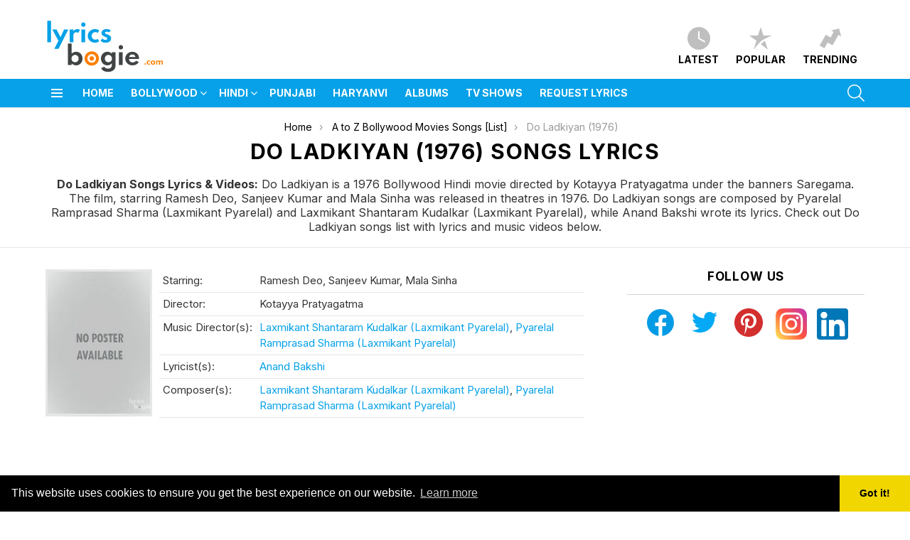

--- FILE ---
content_type: text/html; charset=UTF-8
request_url: https://www.lyricsbogie.com/movies/do-ladkiyan-1976/
body_size: 25389
content:
<!DOCTYPE html>
<!--[if IE 8]>
<html class="no-js g1-off-outside lt-ie10 lt-ie9" id="ie8" lang="en-US"><![endif]-->
<!--[if IE 9]>
<html class="no-js g1-off-outside lt-ie10" id="ie9" lang="en-US"><![endif]-->
<!--[if !IE]><!-->
<html class="no-js g1-off-outside" lang="en-US"><!--<![endif]-->
<head>
	<meta charset="UTF-8"/>
	<link rel="profile" href="https://gmpg.org/xfn/11" />
	<link rel="pingback" href=""/>

	<!-- Manifest added by SuperPWA - Progressive Web Apps Plugin For WordPress -->
<link rel="manifest" href="/superpwa-manifest.json">
<meta name="theme-color" content="#ffffff">
<meta name="mobile-web-app-capable" content="yes">
<meta name="apple-touch-fullscreen" content="yes">
<meta name="apple-mobile-web-app-title" content="LyricsBogie">
<meta name="application-name" content="LyricsBogie">
<meta name="apple-mobile-web-app-capable" content="yes">
<meta name="apple-mobile-web-app-status-bar-style" content="default">
<link rel="apple-touch-icon"  href="https://www.lyricsbogie.com/wp-content/uploads/2020/04/icon.png">
<link rel="apple-touch-icon" sizes="192x192" href="https://www.lyricsbogie.com/wp-content/uploads/2020/04/icon.png">
<!-- / SuperPWA.com -->
<meta name='robots' content='index, follow, max-image-preview:large, max-snippet:-1, max-video-preview:-1' />
	<style>img:is([sizes="auto" i], [sizes^="auto," i]) { contain-intrinsic-size: 3000px 1500px }</style>
	
<meta name="viewport" content="initial-scale=1.0, minimum-scale=1.0, height=device-height, width=device-width" />
<link rel="preload" href="https://www.lyricsbogie.com/wp-content/themes/bimber/css/8.1/bimber/fonts/bimber.woff" as="font" type="font/woff2" crossorigin="anonymous"><link rel="preload" href="//www.lyricsbogie.com/wp-content/themes/bimber/css/spartanmb/spartanmb-semibold.woff" as="font" type="font/woff2" crossorigin="anonymous"><link rel="preload" href="//www.lyricsbogie.com/wp-content/themes/bimber/css/spartanmb/spartanmb-bold.woff" as="font" type="font/woff2" crossorigin="anonymous"><link rel="preload" href="//www.lyricsbogie.com/wp-content/themes/bimber/css/spartanmb/spartanmb-regular.woff" as="font" type="font/woff2" crossorigin="anonymous"><link href="//srv.clickfuse.com" rel="dns-prefetch"><link href="//maxcdn.bootstrapcdn.com" rel="dns-prefetch"><link href="//clients1.google.com" rel="dns-prefetch"><link href="//www.google-analytics.com" rel="dns-prefetch"><link href="//pixel.wp.com" rel="dns-prefetch"><link href="//stats.g.doubleclick.net" rel="dns-prefetch"><link href="//cse.google.com" rel="dns-prefetch"><link href="//i.ytimg.com" rel="dns-prefetch"><link href="//platform-api.sharethis.com" rel="dns-prefetch"><link href="//www.youtube.com" rel="dns-prefetch"><link href="//www.youtube-nocookie.com" rel="dns-prefetch"><link href="//pagead2.googlesyndication.com" rel="dns-prefetch"><link href="//googleads.g.doubleclick.net" rel="dns-prefetch"><link href="//www.googleadservices.com" rel="dns-prefetch">
	<!-- This site is optimized with the Yoast SEO Premium plugin v23.2 (Yoast SEO v26.8) - https://yoast.com/product/yoast-seo-premium-wordpress/ -->
	<title>Do Ladkiyan (1976) Songs Lyrics &amp; Videos [All Songs List]- LyricsBogie</title>
	<meta name="description" content="Do Ladkiyan (1976) Songs Lyrics (All Songs): Do Ladkiyan Songs Lyrics &#038; Videos: Do Ladkiyan is a 1976 Bollywood Hindi movie directed by Kotayya Pratyagatma under the banners Saregama. The film, starring Ramesh Deo, Sanjeev Kumar and Mala Sinha was released in theatres in 1976. Do Ladkiyan songs are composed by Pyarelal Ramprasad Sharma (Laxmikant Pyarelal) and Laxmikant Shantaram Kudalkar (Laxmikant Pyarelal), while Anand Bakshi wrote its lyrics. Check out Do Ladkiyan songs list with lyrics and music videos below." />
	<link rel="canonical" href="https://www.lyricsbogie.com/movies/do-ladkiyan-1976/" />
	<meta property="og:locale" content="en_US" />
	<meta property="og:type" content="article" />
	<meta property="og:title" content="Do Ladkiyan (1976) Archives" />
	<meta property="og:description" content="Do Ladkiyan (1976) Songs Lyrics (All Songs): Do Ladkiyan Songs Lyrics &#038; Videos: Do Ladkiyan is a 1976 Bollywood Hindi movie directed by Kotayya Pratyagatma under the banners Saregama. The film, starring Ramesh Deo, Sanjeev Kumar and Mala Sinha was released in theatres in 1976. Do Ladkiyan songs are composed by Pyarelal Ramprasad Sharma (Laxmikant Pyarelal) and Laxmikant Shantaram Kudalkar (Laxmikant Pyarelal), while Anand Bakshi wrote its lyrics. Check out Do Ladkiyan songs list with lyrics and music videos below." />
	<meta property="og:url" content="https://www.lyricsbogie.com/movies/do-ladkiyan-1976/" />
	<meta property="og:site_name" content="LyricsBogie" />
	<script type="application/ld+json" class="yoast-schema-graph">{"@context":"https://schema.org","@graph":[{"@type":"CollectionPage","@id":"https://www.lyricsbogie.com/movies/do-ladkiyan-1976/","url":"https://www.lyricsbogie.com/movies/do-ladkiyan-1976/","name":"Do Ladkiyan (1976) Songs Lyrics & Videos [All Songs List]- LyricsBogie","isPartOf":{"@id":"https://www.lyricsbogie.com/#website"},"primaryImageOfPage":{"@id":"https://www.lyricsbogie.com/movies/do-ladkiyan-1976/#primaryimage"},"image":{"@id":"https://www.lyricsbogie.com/movies/do-ladkiyan-1976/#primaryimage"},"thumbnailUrl":"https://www.lyricsbogie.com/wp-content/uploads/2020/04/gulshan-gulshan-lyrics.jpg","description":"Do Ladkiyan (1976) Songs Lyrics (All Songs): Do Ladkiyan Songs Lyrics &#038; Videos: Do Ladkiyan is a 1976 Bollywood Hindi movie directed by Kotayya Pratyagatma under the banners Saregama. The film, starring Ramesh Deo, Sanjeev Kumar and Mala Sinha was released in theatres in 1976. Do Ladkiyan songs are composed by Pyarelal Ramprasad Sharma (Laxmikant Pyarelal) and Laxmikant Shantaram Kudalkar (Laxmikant Pyarelal), while Anand Bakshi wrote its lyrics. Check out Do Ladkiyan songs list with lyrics and music videos below.","breadcrumb":{"@id":"https://www.lyricsbogie.com/movies/do-ladkiyan-1976/#breadcrumb"},"inLanguage":"en-US"},{"@type":"ImageObject","inLanguage":"en-US","@id":"https://www.lyricsbogie.com/movies/do-ladkiyan-1976/#primaryimage","url":"https://www.lyricsbogie.com/wp-content/uploads/2020/04/gulshan-gulshan-lyrics.jpg","contentUrl":"https://www.lyricsbogie.com/wp-content/uploads/2020/04/gulshan-gulshan-lyrics.jpg","width":480,"height":360},{"@type":"BreadcrumbList","@id":"https://www.lyricsbogie.com/movies/do-ladkiyan-1976/#breadcrumb","itemListElement":[{"@type":"ListItem","position":1,"name":"Home","item":"https://www.lyricsbogie.com/"},{"@type":"ListItem","position":2,"name":"Do Ladkiyan (1976)"}]},{"@type":"WebSite","@id":"https://www.lyricsbogie.com/#website","url":"https://www.lyricsbogie.com/","name":"LyricsBogie","description":"Latest Hindi Songs Lyrics &amp; Punjabi Songs Lyrics","publisher":{"@id":"https://www.lyricsbogie.com/#organization"},"potentialAction":[{"@type":"SearchAction","target":{"@type":"EntryPoint","urlTemplate":"https://www.lyricsbogie.com/?s={search_term_string}"},"query-input":{"@type":"PropertyValueSpecification","valueRequired":true,"valueName":"search_term_string"}}],"inLanguage":"en-US"},{"@type":"Organization","@id":"https://www.lyricsbogie.com/#organization","name":"Lyricsbogie.com","url":"https://www.lyricsbogie.com/","logo":{"@type":"ImageObject","inLanguage":"en-US","@id":"https://www.lyricsbogie.com/#/schema/logo/image/","url":"https://i1.wp.com/www.lyricsbogie.com/wp-content/uploads/2020/05/lyricsbogieavatar-resized.png?fit=250%2C250&ssl=1","contentUrl":"https://i1.wp.com/www.lyricsbogie.com/wp-content/uploads/2020/05/lyricsbogieavatar-resized.png?fit=250%2C250&ssl=1","width":250,"height":250,"caption":"Lyricsbogie.com"},"image":{"@id":"https://www.lyricsbogie.com/#/schema/logo/image/"},"sameAs":["https://www.facebook.com/LyricsBogie/"]}]}</script>
	<!-- / Yoast SEO Premium plugin. -->


<link rel='dns-prefetch' href='//fonts.googleapis.com' />
<link rel='preconnect' href='https://fonts.gstatic.com' />
<script type="text/javascript" id="wpp-js" src="https://www.lyricsbogie.com/wp-content/plugins/wordpress-popular-posts/assets/js/wpp.min.js?ver=7.2.0" data-sampling="0" data-sampling-rate="5" data-api-url="https://www.lyricsbogie.com/wp-json/wordpress-popular-posts" data-post-id="0" data-token="a6b6e52c32" data-lang="0" data-debug="0"></script>
<!-- www.lyricsbogie.com is managing ads with Advanced Ads 2.0.5 – https://wpadvancedads.com/ --><!--noptimize--><script id="lyric-ready">
			window.advanced_ads_ready=function(e,a){a=a||"complete";var d=function(e){return"interactive"===a?"loading"!==e:"complete"===e};d(document.readyState)?e():document.addEventListener("readystatechange",(function(a){d(a.target.readyState)&&e()}),{once:"interactive"===a})},window.advanced_ads_ready_queue=window.advanced_ads_ready_queue||[];		</script>
		<!--/noptimize--><style id='wp-emoji-styles-inline-css' type='text/css'>

	img.wp-smiley, img.emoji {
		display: inline !important;
		border: none !important;
		box-shadow: none !important;
		height: 1em !important;
		width: 1em !important;
		margin: 0 0.07em !important;
		vertical-align: -0.1em !important;
		background: none !important;
		padding: 0 !important;
	}
</style>
<style id='classic-theme-styles-inline-css' type='text/css'>
/*! This file is auto-generated */
.wp-block-button__link{color:#fff;background-color:#32373c;border-radius:9999px;box-shadow:none;text-decoration:none;padding:calc(.667em + 2px) calc(1.333em + 2px);font-size:1.125em}.wp-block-file__button{background:#32373c;color:#fff;text-decoration:none}
</style>
<style id='global-styles-inline-css' type='text/css'>
:root{--wp--preset--aspect-ratio--square: 1;--wp--preset--aspect-ratio--4-3: 4/3;--wp--preset--aspect-ratio--3-4: 3/4;--wp--preset--aspect-ratio--3-2: 3/2;--wp--preset--aspect-ratio--2-3: 2/3;--wp--preset--aspect-ratio--16-9: 16/9;--wp--preset--aspect-ratio--9-16: 9/16;--wp--preset--color--black: #000000;--wp--preset--color--cyan-bluish-gray: #abb8c3;--wp--preset--color--white: #ffffff;--wp--preset--color--pale-pink: #f78da7;--wp--preset--color--vivid-red: #cf2e2e;--wp--preset--color--luminous-vivid-orange: #ff6900;--wp--preset--color--luminous-vivid-amber: #fcb900;--wp--preset--color--light-green-cyan: #7bdcb5;--wp--preset--color--vivid-green-cyan: #00d084;--wp--preset--color--pale-cyan-blue: #8ed1fc;--wp--preset--color--vivid-cyan-blue: #0693e3;--wp--preset--color--vivid-purple: #9b51e0;--wp--preset--gradient--vivid-cyan-blue-to-vivid-purple: linear-gradient(135deg,rgba(6,147,227,1) 0%,rgb(155,81,224) 100%);--wp--preset--gradient--light-green-cyan-to-vivid-green-cyan: linear-gradient(135deg,rgb(122,220,180) 0%,rgb(0,208,130) 100%);--wp--preset--gradient--luminous-vivid-amber-to-luminous-vivid-orange: linear-gradient(135deg,rgba(252,185,0,1) 0%,rgba(255,105,0,1) 100%);--wp--preset--gradient--luminous-vivid-orange-to-vivid-red: linear-gradient(135deg,rgba(255,105,0,1) 0%,rgb(207,46,46) 100%);--wp--preset--gradient--very-light-gray-to-cyan-bluish-gray: linear-gradient(135deg,rgb(238,238,238) 0%,rgb(169,184,195) 100%);--wp--preset--gradient--cool-to-warm-spectrum: linear-gradient(135deg,rgb(74,234,220) 0%,rgb(151,120,209) 20%,rgb(207,42,186) 40%,rgb(238,44,130) 60%,rgb(251,105,98) 80%,rgb(254,248,76) 100%);--wp--preset--gradient--blush-light-purple: linear-gradient(135deg,rgb(255,206,236) 0%,rgb(152,150,240) 100%);--wp--preset--gradient--blush-bordeaux: linear-gradient(135deg,rgb(254,205,165) 0%,rgb(254,45,45) 50%,rgb(107,0,62) 100%);--wp--preset--gradient--luminous-dusk: linear-gradient(135deg,rgb(255,203,112) 0%,rgb(199,81,192) 50%,rgb(65,88,208) 100%);--wp--preset--gradient--pale-ocean: linear-gradient(135deg,rgb(255,245,203) 0%,rgb(182,227,212) 50%,rgb(51,167,181) 100%);--wp--preset--gradient--electric-grass: linear-gradient(135deg,rgb(202,248,128) 0%,rgb(113,206,126) 100%);--wp--preset--gradient--midnight: linear-gradient(135deg,rgb(2,3,129) 0%,rgb(40,116,252) 100%);--wp--preset--font-size--small: 13px;--wp--preset--font-size--medium: 20px;--wp--preset--font-size--large: 36px;--wp--preset--font-size--x-large: 42px;--wp--preset--spacing--20: 0.44rem;--wp--preset--spacing--30: 0.67rem;--wp--preset--spacing--40: 1rem;--wp--preset--spacing--50: 1.5rem;--wp--preset--spacing--60: 2.25rem;--wp--preset--spacing--70: 3.38rem;--wp--preset--spacing--80: 5.06rem;--wp--preset--shadow--natural: 6px 6px 9px rgba(0, 0, 0, 0.2);--wp--preset--shadow--deep: 12px 12px 50px rgba(0, 0, 0, 0.4);--wp--preset--shadow--sharp: 6px 6px 0px rgba(0, 0, 0, 0.2);--wp--preset--shadow--outlined: 6px 6px 0px -3px rgba(255, 255, 255, 1), 6px 6px rgba(0, 0, 0, 1);--wp--preset--shadow--crisp: 6px 6px 0px rgba(0, 0, 0, 1);}:where(.is-layout-flex){gap: 0.5em;}:where(.is-layout-grid){gap: 0.5em;}body .is-layout-flex{display: flex;}.is-layout-flex{flex-wrap: wrap;align-items: center;}.is-layout-flex > :is(*, div){margin: 0;}body .is-layout-grid{display: grid;}.is-layout-grid > :is(*, div){margin: 0;}:where(.wp-block-columns.is-layout-flex){gap: 2em;}:where(.wp-block-columns.is-layout-grid){gap: 2em;}:where(.wp-block-post-template.is-layout-flex){gap: 1.25em;}:where(.wp-block-post-template.is-layout-grid){gap: 1.25em;}.has-black-color{color: var(--wp--preset--color--black) !important;}.has-cyan-bluish-gray-color{color: var(--wp--preset--color--cyan-bluish-gray) !important;}.has-white-color{color: var(--wp--preset--color--white) !important;}.has-pale-pink-color{color: var(--wp--preset--color--pale-pink) !important;}.has-vivid-red-color{color: var(--wp--preset--color--vivid-red) !important;}.has-luminous-vivid-orange-color{color: var(--wp--preset--color--luminous-vivid-orange) !important;}.has-luminous-vivid-amber-color{color: var(--wp--preset--color--luminous-vivid-amber) !important;}.has-light-green-cyan-color{color: var(--wp--preset--color--light-green-cyan) !important;}.has-vivid-green-cyan-color{color: var(--wp--preset--color--vivid-green-cyan) !important;}.has-pale-cyan-blue-color{color: var(--wp--preset--color--pale-cyan-blue) !important;}.has-vivid-cyan-blue-color{color: var(--wp--preset--color--vivid-cyan-blue) !important;}.has-vivid-purple-color{color: var(--wp--preset--color--vivid-purple) !important;}.has-black-background-color{background-color: var(--wp--preset--color--black) !important;}.has-cyan-bluish-gray-background-color{background-color: var(--wp--preset--color--cyan-bluish-gray) !important;}.has-white-background-color{background-color: var(--wp--preset--color--white) !important;}.has-pale-pink-background-color{background-color: var(--wp--preset--color--pale-pink) !important;}.has-vivid-red-background-color{background-color: var(--wp--preset--color--vivid-red) !important;}.has-luminous-vivid-orange-background-color{background-color: var(--wp--preset--color--luminous-vivid-orange) !important;}.has-luminous-vivid-amber-background-color{background-color: var(--wp--preset--color--luminous-vivid-amber) !important;}.has-light-green-cyan-background-color{background-color: var(--wp--preset--color--light-green-cyan) !important;}.has-vivid-green-cyan-background-color{background-color: var(--wp--preset--color--vivid-green-cyan) !important;}.has-pale-cyan-blue-background-color{background-color: var(--wp--preset--color--pale-cyan-blue) !important;}.has-vivid-cyan-blue-background-color{background-color: var(--wp--preset--color--vivid-cyan-blue) !important;}.has-vivid-purple-background-color{background-color: var(--wp--preset--color--vivid-purple) !important;}.has-black-border-color{border-color: var(--wp--preset--color--black) !important;}.has-cyan-bluish-gray-border-color{border-color: var(--wp--preset--color--cyan-bluish-gray) !important;}.has-white-border-color{border-color: var(--wp--preset--color--white) !important;}.has-pale-pink-border-color{border-color: var(--wp--preset--color--pale-pink) !important;}.has-vivid-red-border-color{border-color: var(--wp--preset--color--vivid-red) !important;}.has-luminous-vivid-orange-border-color{border-color: var(--wp--preset--color--luminous-vivid-orange) !important;}.has-luminous-vivid-amber-border-color{border-color: var(--wp--preset--color--luminous-vivid-amber) !important;}.has-light-green-cyan-border-color{border-color: var(--wp--preset--color--light-green-cyan) !important;}.has-vivid-green-cyan-border-color{border-color: var(--wp--preset--color--vivid-green-cyan) !important;}.has-pale-cyan-blue-border-color{border-color: var(--wp--preset--color--pale-cyan-blue) !important;}.has-vivid-cyan-blue-border-color{border-color: var(--wp--preset--color--vivid-cyan-blue) !important;}.has-vivid-purple-border-color{border-color: var(--wp--preset--color--vivid-purple) !important;}.has-vivid-cyan-blue-to-vivid-purple-gradient-background{background: var(--wp--preset--gradient--vivid-cyan-blue-to-vivid-purple) !important;}.has-light-green-cyan-to-vivid-green-cyan-gradient-background{background: var(--wp--preset--gradient--light-green-cyan-to-vivid-green-cyan) !important;}.has-luminous-vivid-amber-to-luminous-vivid-orange-gradient-background{background: var(--wp--preset--gradient--luminous-vivid-amber-to-luminous-vivid-orange) !important;}.has-luminous-vivid-orange-to-vivid-red-gradient-background{background: var(--wp--preset--gradient--luminous-vivid-orange-to-vivid-red) !important;}.has-very-light-gray-to-cyan-bluish-gray-gradient-background{background: var(--wp--preset--gradient--very-light-gray-to-cyan-bluish-gray) !important;}.has-cool-to-warm-spectrum-gradient-background{background: var(--wp--preset--gradient--cool-to-warm-spectrum) !important;}.has-blush-light-purple-gradient-background{background: var(--wp--preset--gradient--blush-light-purple) !important;}.has-blush-bordeaux-gradient-background{background: var(--wp--preset--gradient--blush-bordeaux) !important;}.has-luminous-dusk-gradient-background{background: var(--wp--preset--gradient--luminous-dusk) !important;}.has-pale-ocean-gradient-background{background: var(--wp--preset--gradient--pale-ocean) !important;}.has-electric-grass-gradient-background{background: var(--wp--preset--gradient--electric-grass) !important;}.has-midnight-gradient-background{background: var(--wp--preset--gradient--midnight) !important;}.has-small-font-size{font-size: var(--wp--preset--font-size--small) !important;}.has-medium-font-size{font-size: var(--wp--preset--font-size--medium) !important;}.has-large-font-size{font-size: var(--wp--preset--font-size--large) !important;}.has-x-large-font-size{font-size: var(--wp--preset--font-size--x-large) !important;}
:where(.wp-block-post-template.is-layout-flex){gap: 1.25em;}:where(.wp-block-post-template.is-layout-grid){gap: 1.25em;}
:where(.wp-block-columns.is-layout-flex){gap: 2em;}:where(.wp-block-columns.is-layout-grid){gap: 2em;}
:root :where(.wp-block-pullquote){font-size: 1.5em;line-height: 1.6;}
</style>
<link data-minify="1" rel='stylesheet' id='ub-extension-style-css-css' href='https://www.lyricsbogie.com/wp-content/cache/min/1/wp-content/plugins/ultimate-blocks/src/extensions/style.css?ver=1742211783' type='text/css' media='all' />
<link data-minify="1" rel='stylesheet' id='ultimate-blocks-pro-css' href='https://www.lyricsbogie.com/wp-content/cache/min/1/wp-content/plugins/ultimate-blocks-pro/inc/frontend/css/ultimate-blocks-pro-frontend.css?ver=1742211783' type='text/css' media='all' />
<link data-minify="1" rel='stylesheet' id='taxonomy-image-plugin-public-css' href='https://www.lyricsbogie.com/wp-content/cache/min/1/wp-content/plugins/taxonomy-images/plugin/assets/css/theme.css?ver=1742211783' type='text/css' media='screen' />
<link data-minify="1" rel='stylesheet' id='wordpress-popular-posts-css-css' href='https://www.lyricsbogie.com/wp-content/cache/min/1/wp-content/plugins/wordpress-popular-posts/assets/css/wpp.css?ver=1742211783' type='text/css' media='all' />
<link rel='stylesheet' id='g1-main-css' href='https://www.lyricsbogie.com/wp-content/themes/bimber/css/8.6.3/styles/lyricsbogie/all-light.min.css?ver=8.6.3' type='text/css' media='all' />
<link rel='stylesheet' id='bimber-google-fonts-css' href='//fonts.googleapis.com/css?family=Inter%3A100%2C200%2C300%2C400%2C500%2C600%2C700%2C800%2C900&#038;subset=latin%2Clatin-ext&#038;display=swap&#038;ver=8.6.3' type='text/css' media='all' />
<style id='rocket-lazyload-inline-css' type='text/css'>
.rll-youtube-player{position:relative;padding-bottom:56.23%;height:0;overflow:hidden;max-width:100%;}.rll-youtube-player:focus-within{outline: 2px solid currentColor;outline-offset: 5px;}.rll-youtube-player iframe{position:absolute;top:0;left:0;width:100%;height:100%;z-index:100;background:0 0}.rll-youtube-player img{bottom:0;display:block;left:0;margin:auto;max-width:100%;width:100%;position:absolute;right:0;top:0;border:none;height:auto;-webkit-transition:.4s all;-moz-transition:.4s all;transition:.4s all}.rll-youtube-player img:hover{-webkit-filter:brightness(75%)}.rll-youtube-player .play{height:100%;width:100%;left:0;top:0;position:absolute;background:url(https://www.lyricsbogie.com/wp-content/plugins/rocket-lazy-load/assets/img/youtube.png) no-repeat center;background-color: transparent !important;cursor:pointer;border:none;}.wp-embed-responsive .wp-has-aspect-ratio .rll-youtube-player{position:absolute;padding-bottom:0;width:100%;height:100%;top:0;bottom:0;left:0;right:0}
</style>
<script type="text/javascript" src="https://www.lyricsbogie.com/wp-includes/js/jquery/jquery.min.js?ver=3.7.1" id="jquery-core-js"></script>
<script type="text/javascript" src="https://www.lyricsbogie.com/wp-includes/js/jquery/jquery-migrate.min.js?ver=3.4.1" id="jquery-migrate-js"></script>
<script type="text/javascript" src="https://www.lyricsbogie.com/wp-content/plugins/ultimate-blocks-pro/inc/frontend/js/ultimate-blocks-pro-frontend.js?ver=3.0.6" id="ultimate-blocks-pro-js"></script>
<script type="text/javascript" src="https://www.lyricsbogie.com/wp-content/themes/bimber/js/modernizr/modernizr-custom.min.js?ver=3.3.0" id="modernizr-js"></script>
<script type="text/javascript" src="https://www.lyricsbogie.com/wp-content/plugins/ultimate-blocks/src/blocks/image-slider/swiper-bundle.js?ver=3.2.7" id="ultimate_blocks-swiper-js"></script>
<script type="text/javascript" src="https://www.lyricsbogie.com/wp-content/plugins/ultimate-blocks-pro/src/block-extensions/post-grid/front.js?ver=3.2.7" id="ultimate_blocks-post-grid-script-js"></script>
<link rel="https://api.w.org/" href="https://www.lyricsbogie.com/wp-json/" /><link rel="alternate" title="JSON" type="application/json" href="https://www.lyricsbogie.com/wp-json/wp/v2/movies/8755" /><script type='text/javascript'>
window.is_wp=1;
window._izootoModule= window._izootoModule || {};
window._izootoModule['swPath'] = "https://www.lyricsbogie.com/wp-content/plugins/izooto-web-push/includes/service-worker.php?sw=023100d1faa6035400ad4d4f9e03bd799c138dbf";
</script>
	<script> window._izq = window._izq || []; window._izq.push(["init"]);</script>
				
	<style>#ub-tabbed-content-9bada8d3-fb38-407d-a752-5c44d7cba802{ }#ub-tabbed-content-9bada8d3-fb38-407d-a752-5c44d7cba802 > .wp-block-ub-tabbed-content-tab-holder > .wp-block-ub-tabbed-content-tabs-title > .wp-block-ub-tabbed-content-tab-title-wrap, #ub-tabbed-content-9bada8d3-fb38-407d-a752-5c44d7cba802 > .wp-block-ub-tabbed-content-tab-holder > .wp-block-ub-tabbed-content-tabs-title-vertical-tab > .wp-block-ub-tabbed-content-tab-title-vertical-wrap{ background-color: inherit; border-color: lightgrey; color: inherit; } #ub-tabbed-content-9bada8d3-fb38-407d-a752-5c44d7cba802 > .wp-block-ub-tabbed-content-tab-holder > .wp-block-ub-tabbed-content-tabs-title > .wp-block-ub-tabbed-content-tab-title-wrap.active, #ub-tabbed-content-9bada8d3-fb38-407d-a752-5c44d7cba802 > .wp-block-ub-tabbed-content-tab-holder > .wp-block-ub-tabbed-content-tabs-title-vertical-tab > .wp-block-ub-tabbed-content-tab-title-vertical-wrap.active,#ub-tabbed-content-9bada8d3-fb38-407d-a752-5c44d7cba802 > .wp-block-ub-tabbed-content-tab-holder > .wp-block-ub-tabbed-content-tabs-title > .wp-block-ub-tabbed-content-accordion-toggle.active{ background-color: #eeeeee; color: inherit; }#ub-tabbed-content-9bada8d3-fb38-407d-a752-5c44d7cba802 .wp-block-ub-tabbed-content-accordion-toggle.active{ background-color: #eeeeee; }#ub-tabbed-content-9bada8d3-fb38-407d-a752-5c44d7cba802 > .wp-block-ub-tabbed-content-tab-holder > .wp-block-ub-tabbed-content-tabs-title{ justify-content: flex-start; } #ub-tabbed-content-9bada8d3-fb38-407d-a752-5c44d7cba802 .wp-block-ub-tabbed-content-accordion-toggle{ background-color: transparent; color: inherit; } #ub-tabbed-content-9bada8d3-fb38-407d-a752-5c44d7cba802 > .wp-block-ub-tabbed-content-tab-holder > .wp-block-ub-tabbed-content-tabs-title > .wp-block-ub-tabbed-content-tab-title-wrap:nth-child(1){ text-align: left; } </style>

	            <style id="wpp-loading-animation-styles">@-webkit-keyframes bgslide{from{background-position-x:0}to{background-position-x:-200%}}@keyframes bgslide{from{background-position-x:0}to{background-position-x:-200%}}.wpp-widget-block-placeholder,.wpp-shortcode-placeholder{margin:0 auto;width:60px;height:3px;background:#dd3737;background:linear-gradient(90deg,#dd3737 0%,#571313 10%,#dd3737 100%);background-size:200% auto;border-radius:3px;-webkit-animation:bgslide 1s infinite linear;animation:bgslide 1s infinite linear}</style>
            	<style>
	@font-face {
		font-family: "bimber";
							src:url("https://www.lyricsbogie.com/wp-content/themes/bimber/css/8.6.3/bimber/fonts/bimber.eot");
			src:url("https://www.lyricsbogie.com/wp-content/themes/bimber/css/8.6.3/bimber/fonts/bimber.eot?#iefix") format("embedded-opentype"),
			url("https://www.lyricsbogie.com/wp-content/themes/bimber/css/8.6.3/bimber/fonts/bimber.woff") format("woff"),
			url("https://www.lyricsbogie.com/wp-content/themes/bimber/css/8.6.3/bimber/fonts/bimber.ttf") format("truetype"),
			url("https://www.lyricsbogie.com/wp-content/themes/bimber/css/8.6.3/bimber/fonts/bimber.svg#bimber") format("svg");
				font-weight: normal;
		font-style: normal;
		font-display: block;
	}
	</style>
		<style type="text/css" media="screen" id="g1-dynamic-styles">
		:root {
	--g1-layout-bg-color: #e6e6e6;
}
body.g1-layout-boxed .g1-body-inner {
	background-color: #e6e6e6;
	background-color: var(--g1-layout-bg-color);
}

:root.g1-skinmode {
	--g1-layout-bg-color: #333333;
}


.g1-layout-boxed .g1-row-layout-page {
max-width: 1212px;
}

/* Global Color Scheme */
a,
.entry-title > a:hover,
.entry-meta a:hover,
.menu-item > a:hover,
.current-menu-item > a,
.mtm-drop-expanded > a,
.g1-nav-single-prev > a > span:before,
.g1-nav-single-next > a > span:after,
.g1-nav-single-prev > a:hover > strong,
.g1-nav-single-prev > a:hover > span,
.g1-nav-single-next > a:hover > strong,
.g1-nav-single-next > a:hover > span,
.mashsb-count,
.archive-title:before,
.snax .snax-item-title > a:hover,
.woocommerce .star-rating span::before,
.woocommerce-page .star-rating span::before {
color: #06a1e8;
}

input[type="submit"],
input[type="reset"],
input[type="button"],
button,
.g1-button-solid,
.g1-button-solid:hover,
.g1-arrow-solid,
.entry-categories .entry-category:hover, .author-link,
.author-info .author-link,
.g1-box-icon,
.g1-collection-ticker .g1-collection-title,
.wyr-reaction:hover .wyr-reaction-button,
.wyr-reaction-voted .wyr-reaction-button,
.wyr-reaction .wyr-reaction-bar {
border-color: #ff7f00;
background-color: #ff7f00;
color: #ffffff;
}



.entry-counter:before {
border-color: #ff7f00;
background-color: #ff7f00;
color: #ffffff;
}



.g1-quick-nav-tabs .menu-item-type-g1-trending > a,
.entry-flag-trending {
border-color: #ff7f00;
background-color: #ff7f00;
color: #ffffff;
}

.g1-quick-nav-tabs .menu-item-type-g1-hot > a,
.entry-flag-hot {
border-color: #ff7f00;
background-color: #ff7f00;
color: #ffffff;
}

.g1-quick-nav-tabs .menu-item-type-g1-popular > a,
.entry-flag-popular {
border-color: #ff7f00;
background-color: #ff7f00;
color: #ffffff;
}

.entry-flag-members_only {
border-color: #ff0036;
background-color: #ff0036;
color: #ffffff;
}

.entry-flag-coupon {
border-color: #81d742;
background-color: #81d742;
color: #ffffff;
}

.g1-featured-without-title .entry-tpl-gridxs .entry-header {
	background-color: transparent;
	background-image: linear-gradient(to bottom right, rgba(255,127, 0, 0.8 ), rgba(255,102, 54, 0.8 ));
}












.member-header .mycred-my-rank:after {
	content:"Rank";
}
/*customizer_preview_margins*/




@media only screen and ( min-width: 801px ) {
	.g1-hb-row-normal .g1-id {
		margin-top: 18px;
		margin-bottom: 8px;
	}

	.g1-hb-row-normal .g1-quick-nav {
		margin-top: 32px;
		margin-bottom: 14px;
	}
}


.g1-hb-row-mobile .g1-id {
	margin-top: 10px;
	margin-bottom: 10px;
}

.g1-hb-row-normal .g1-primary-nav {
	margin-top: 0px;
	margin-bottom: 0px;
}

/*customizer_preview_margins_end*/


	:root {
		--g1-hba-itxt-color:#666666;
		--g1-hba-atxt-color:#ff7f00;
		--g1-hba-bg-color:#ffffff;
		--g1-hba-gradient-color:#ffffff;
		--g1-hba-border-color:#e6e6e6;

		--g1-hba-2-itxt-color:#ffffff;
		--g1-hba-2-bg-color:#000000;
		--g1-hba-2-border-color:#000000;
	}

	.g1-hb-row-a .site-description,
	.g1-hb-row-a .g1-hb-search-form .search-field,
	.g1-hb-row-a .g1-hb-search-form .search-submit,
	.g1-hb-row-a .menu-item > a,
	.g1-hb-row-a .g1-hamburger,
	.g1-hb-row-a .g1-drop-toggle,
	.g1-hb-row-a .g1-socials-item-link {
		color:#666666;
		color:var(--g1-hba-itxt-color);
	}

	.g1-hb-row-a .g1-row-background {
					border-bottom: 1px solid #e6e6e6;
			border-color: #e6e6e6;
			border-color:var(--g1-hba-border-color);
		

		background-color: #ffffff;
		background-color: var(--g1-hba-bg-color);
		background-image: linear-gradient(to right, #ffffff, #ffffff);
		background-image: linear-gradient(to right, var(--g1-hba-bg-color), var(--g1-hba-gradient-color));
	}

	.g1-hb-row-a .site-title,
	.g1-hb-row-a .menu-item:hover > a,
	.g1-hb-row-a .current-menu-item > a,
	.g1-hb-row-a .current-menu-ancestor > a,
	.g1-hb-row-a .menu-item-object-post_tag > a:before,
	.g1-hb-row-a .g1-socials-item-link:hover {
		color:#ff7f00;
		color:var(--g1-hba-atxt-color);
	}

	.g1-hb-row-a .g1-drop-toggle-badge,
	.g1-hb-row-a .snax-button-create,
	.g1-hb-row-a .snax-button-create:hover {
		border-color:#000000;
		border:var(--g1-hba-2-bg-color);
		background-color:#000000;
		background-color:var(--g1-hba-2-bg-color);
		color:#ffffff;
		color:var(--g1-hba-2-itxt-color);
	}

	.g1-skinmode {
		--g1-hba-itxt-color:#ffffff;
		--g1-hba-atxt-color:#ff7f00;
		--g1-hba-bg-color:#000000;
		--g1-hba-gradient-color:#000000;
		--g1-hba-border-color:#1a1a1a;
	}
	:root {
		--g1-hbb-itxt-color:#000000;
		--g1-hbb-atxt-color:#ff7f00;
		--g1-hbb-bg-color:#ffffff;
		--g1-hbb-gradient-color:#ffffff;
		--g1-hbb-border-color:#ff0000;

		--g1-hbb-2-itxt-color:#ffffff;
		--g1-hbb-2-bg-color:#000000;
		--g1-hbb-2-border-color:#000000;
	}

	.g1-hb-row-b .site-description,
	.g1-hb-row-b .g1-hb-search-form .search-field,
	.g1-hb-row-b .g1-hb-search-form .search-submit,
	.g1-hb-row-b .menu-item > a,
	.g1-hb-row-b .g1-hamburger,
	.g1-hb-row-b .g1-drop-toggle,
	.g1-hb-row-b .g1-socials-item-link {
		color:#000000;
		color:var(--g1-hbb-itxt-color);
	}

	.g1-hb-row-b .g1-row-background {
		

		background-color: #ffffff;
		background-color: var(--g1-hbb-bg-color);
		background-image: linear-gradient(to right, #ffffff, #ffffff);
		background-image: linear-gradient(to right, var(--g1-hbb-bg-color), var(--g1-hbb-gradient-color));
	}

	.g1-hb-row-b .site-title,
	.g1-hb-row-b .menu-item:hover > a,
	.g1-hb-row-b .current-menu-item > a,
	.g1-hb-row-b .current-menu-ancestor > a,
	.g1-hb-row-b .menu-item-object-post_tag > a:before,
	.g1-hb-row-b .g1-socials-item-link:hover {
		color:#ff7f00;
		color:var(--g1-hbb-atxt-color);
	}

	.g1-hb-row-b .g1-drop-toggle-badge,
	.g1-hb-row-b .snax-button-create,
	.g1-hb-row-b .snax-button-create:hover {
		border-color:#000000;
		border:var(--g1-hbb-2-bg-color);
		background-color:#000000;
		background-color:var(--g1-hbb-2-bg-color);
		color:#ffffff;
		color:var(--g1-hbb-2-itxt-color);
	}

	.g1-skinmode {
		--g1-hbb-itxt-color:#ffffff;
		--g1-hbb-atxt-color:#ff7f00;
		--g1-hbb-bg-color:#000000;
		--g1-hbb-gradient-color:#000000;
		--g1-hbb-border-color:#1a1a1a;
	}
	:root {
		--g1-hbc-itxt-color:#ffffff;
		--g1-hbc-atxt-color:#0a0000;
		--g1-hbc-bg-color:#06a1e8;
		--g1-hbc-gradient-color:#06a1e8;
		--g1-hbc-border-color:#ff0000;

		--g1-hbc-2-itxt-color:#ffffff;
		--g1-hbc-2-bg-color:#000000;
		--g1-hbc-2-border-color:#000000;
	}

	.g1-hb-row-c .site-description,
	.g1-hb-row-c .g1-hb-search-form .search-field,
	.g1-hb-row-c .g1-hb-search-form .search-submit,
	.g1-hb-row-c .menu-item > a,
	.g1-hb-row-c .g1-hamburger,
	.g1-hb-row-c .g1-drop-toggle,
	.g1-hb-row-c .g1-socials-item-link {
		color:#ffffff;
		color:var(--g1-hbc-itxt-color);
	}

	.g1-hb-row-c .g1-row-background {
		

		background-color: #06a1e8;
		background-color: var(--g1-hbc-bg-color);
		background-image: linear-gradient(to right, #06a1e8, #06a1e8);
		background-image: linear-gradient(to right, var(--g1-hbc-bg-color), var(--g1-hbc-gradient-color));
	}

	.g1-hb-row-c .site-title,
	.g1-hb-row-c .menu-item:hover > a,
	.g1-hb-row-c .current-menu-item > a,
	.g1-hb-row-c .current-menu-ancestor > a,
	.g1-hb-row-c .menu-item-object-post_tag > a:before,
	.g1-hb-row-c .g1-socials-item-link:hover {
		color:#0a0000;
		color:var(--g1-hbc-atxt-color);
	}

	.g1-hb-row-c .g1-drop-toggle-badge,
	.g1-hb-row-c .snax-button-create,
	.g1-hb-row-c .snax-button-create:hover {
		border-color:#000000;
		border:var(--g1-hbc-2-bg-color);
		background-color:#000000;
		background-color:var(--g1-hbc-2-bg-color);
		color:#ffffff;
		color:var(--g1-hbc-2-itxt-color);
	}

	.g1-skinmode {
		--g1-hbc-itxt-color:#ffffff;
		--g1-hbc-atxt-color:#000000;
		--g1-hbc-bg-color:#06a1e8;
		--g1-hbc-gradient-color:#06a1e8;
		--g1-hbc-border-color:#1a1a1a;
	}

:root {
	--g1-canvas-itxt-color:#ffffff;
	--g1-canvas-atxt-color:#06a1e8;
	--g1-canvas-bg-color:#0a0a0a;
	--g1-canvas-2-itxt-color:#ffffff;
	--g1-canvas-2-bg-color:#ff0036;
	--g1-canvas-bg-image:url();
	--g1-canvas-bg-size:auto;
	--g1-canvas-bg-repeat:no-repeat;
	--g1-canvas-bg-position:top left;
	--g1-canvas-bg-opacity:1;
}


.g1-canvas-content,
.g1-canvas-toggle,
.g1-canvas-content .menu-item > a,
.g1-canvas-content .g1-hamburger,
.g1-canvas-content .g1-drop-toggle,
.g1-canvas-content .g1-socials-item-link{
	color:#ffffff;
	color:var(--g1-canvas-itxt-color);
}

.g1-canvas-content .menu-item:hover > a,
.g1-canvas-content .current-menu-item > a,
.g1-canvas-content .current-menu-ancestor > a,
.g1-canvas-content .menu-item-object-post_tag > a:before,
.g1-canvas-content .g1-socials-item-link:hover {
	color:#06a1e8;
	color:var(--g1-canvas-atxt-color);
}

.g1-canvas-global {
	background-color:#0a0a0a;
	background-color:var(--g1-canvas-bg-color);

	}

.g1-canvas-background,
.g1-canvas-background.lazyloaded {
		background-image:url();
		background-image:var(--g1-canvas-bg-image);
		background-size:auto;
		background-size:var(--g1-canvas-bg-size);
		background-repeat:no-repeat;
		background-repeat:var(--g1-canvas-bg-repeat);
		background-position:top left;
		background-position:var(--g1-canvas-bg-position);
		opacity:1;
		opacity:var(--g1-canvas-bg-opacity);
}
.g1-canvas-background.lazyload,
.g1-canvas-background.lazyloading {
	opacity: 0;
}


.g1-canvas-content .snax-button-create {
	border-color:#ff0036;
	border-color:var(--g1-canvas-2-bg-color);
	background-color:#ff0036;
	background-color:var(--g1-canvas-2-bg-color);
	color:#ffffff;
	color:var(--g1-canvas-2-itxt-color);
}

.g1-skinmode {
	--g1-canvas-itxt-color:#ffffff;
	--g1-canvas-atxt-color:#06a1e8;
	--g1-canvas-bg-color:#000000;
}


:root {
	--g1-submenu-rtxt-color: #999999;
	--g1-submenu-atxt-color: #333333;
	--g1-submenu-bg-color: #ffffff;
}

/*customizer_preview_submenu*/
.g1-hb-row .sub-menu {
border-color: #ffffff;
border-color: var(--g1-submenu-bg-color);
background-color: #ffffff;
background-color: var(--g1-submenu-bg-color);
}

.g1-hb-row .sub-menu .menu-item > a {
color: #999999;
color: var(--g1-submenu-rtxt-color);
}

.g1-hb-row .g1-link-toggle {
color:#ffffff;
color:var(--g1-submenu-bg-color);
}

.g1-hb-row .sub-menu .menu-item:hover > a,
.g1-hb-row .sub-menu .current-menu-item > a,
.g1-hb-row .sub-menu .current-menu-ancestor > a {
color: #333333;
color: var(--g1-submenu-atxt-color);
}
/*customizer_preview_submenu_row_end*/

.g1-skinmode {
	--g1-submenu-bg-color: #000000;
	--g1-submenu-rtxt-color: #999999;
	--g1-submenu-atxt-color: #ff0036;
}




:root {
--g1-footer-itxt-color:#ffffff;
--g1-footer-rtxt-color:#999999;
--g1-footer-mtxt-color:#666666;
--g1-footer-atxt-color:#ff0036;
--g1-footer-bg-color:#262626;
}


/* Prefooter Theme Area */
.g1-prefooter > .g1-row-background,
.g1-prefooter .g1-current-background {
	background-color:#262626;
	background-color:var(--g1-footer-bg-color);
}

.g1-prefooter h1,
.g1-prefooter h2,
.g1-prefooter h3,
.g1-prefooter h4,
.g1-prefooter h5,
.g1-prefooter h6,
.g1-prefooter .g1-mega,
.g1-prefooter .g1-alpha,
.g1-prefooter .g1-beta,
.g1-prefooter .g1-gamma,
.g1-prefooter .g1-delta,
.g1-prefooter .g1-epsilon,
.g1-prefooter .g1-zeta,
.g1-prefooter blockquote,
.g1-prefooter .widget_recent_entries a,
.g1-prefooter .widget_archive a,
.g1-prefooter .widget_categories a,
.g1-prefooter .widget_meta a,
.g1-prefooter .widget_pages a,
.g1-prefooter .widget_recent_comments a,
.g1-prefooter .widget_nav_menu .menu a {
color:#ffffff;
color:var(--g1-footer-itxt-color);
}

.g1-prefooter {
color:#999999;
color:var(--g1-footer-rtxt-color);
}

.g1-prefooter .entry-meta {
color:#666666;
color:var(--g1-footer-mtxt-color);
}

.g1-prefooter input,
.g1-prefooter select,
.g1-prefooter textarea {
border-color: #595959;
}

.g1-prefooter input[type="submit"],
.g1-prefooter input[type="reset"],
.g1-prefooter input[type="button"],
.g1-prefooter button,
.g1-prefooter .g1-button-solid,
.g1-prefooter .g1-button-solid:hover,
.g1-prefooter .g1-box-icon {
border-color: #ff0036;
background-color: #ff0036;
color: #ffffff;
}

.g1-prefooter .g1-button-simple {
	border-color: #ffffff;
	color: #ffffff;
}


/* Footer Theme Area */
.g1-footer > .g1-row-background,
.g1-footer .g1-current-background {
background-color:#262626;
background-color:var(--g1-footer-bg-color);
}





.g1-footer {
color:#999999;
color:var(--g1-footer-rtxt-color);
}

.g1-footer-text {
color: #666666;
color:var(--g1-footer-mtxt-color);
}

.g1-footer a:hover,
.g1-footer-nav a:hover {
color:#ff0036;
color:var(--g1-footer-atxt-color);
}

.g1-footer .current-menu-item > a {
color:#ffffff;
color:var(--g1-footer-itxt-color);
}




.g1-row.g1-socials-section{
background-color: #363636;
}


.g1-newsletter-as-row>.g1-row-background{
background-color: #2e2e2e;
}


/*customizer_preview_footer*/
/*customizer_preview_footer_end*/


.g1-skinmode {
--g1-footer-itxt-color:#ffffff;
--g1-footer-rtxt-color:#999999;
--g1-footer-mtxt-color:#666666;
--g1-footer-atxt-color:#ff0036;
--g1-footer-bg-color:#000000;
}
.g1-dark { color: rgba(255, 255, 255, 0.8); }

.g1-dark h1,
.g1-dark h2,
.g1-dark h3,
.g1-dark h4,
.g1-dark h5,
.g1-dark h6,
.g1-dark .g1-mega,
.g1-dark .g1-alpha,
.g1-dark .g1-beta,
.g1-dark .g1-gamma,
.g1-dark .g1-delta,
.g1-dark .g1-epsilon,
.g1-dark .g1-zeta {
	color: #fff;
}



.g1-dark .g1-meta { color: rgba(255, 255, 255, 0.6); }
.g1-dark .g1-meta a { color: rgba(255, 255, 255, 0.8); }
.g1-dark .g1-meta a:hover { color: rgba(255, 255, 255, 1); }

.g1-dark .archive-title:before {
	color: inherit;
}


.g1-dark [type=input],
.g1-dark [type=email],
.g1-dark select {
	border-color: rgba(255,255,255, 0.15);
}

.g1-dark [type=submit] {
	border-color: #fff;
	background-color: #fff;
	color: #1a1a1a;
}

.g1-dark .g1-button-solid {
	border-color: #fff;
	background-color: #fff;
	color: #1a1a1a;
}

.g1-dark .g1-button-simple,
.g1-dark .g1-filter-pill {
	border-color: #fff;
	color: #fff;
}

.g1-dark .g1-newsletter-avatar {
	background-color: #fff;
	color: #1a1a1a;
}



		.g1-typography-xl{
					}
		@media only screen and (min-width: 1025px) {
			.g1-typography-xl{
				font-size:17px;			}
		}
		@media only screen and (min-width: 768px) and (max-width: 1023px){
			.g1-typography-xl{
							}
		}
		@media only screen and (max-width: 767px){
			.g1-typography-xl{
				font-size:16px;			}
		}
				.g1-giga{
					}
		@media only screen and (min-width: 1025px) {
			.g1-giga{
				font-size:30px;			}
		}
		@media only screen and (min-width: 768px) and (max-width: 1023px){
			.g1-giga{
							}
		}
		@media only screen and (max-width: 767px){
			.g1-giga{
							}
		}
				.g1-mega{
			text-transform:uppercase;		}
		@media only screen and (min-width: 1025px) {
			.g1-mega{
				font-size:28px;			}
		}
		@media only screen and (min-width: 768px) and (max-width: 1023px){
			.g1-mega{
							}
		}
		@media only screen and (max-width: 767px){
			.g1-mega{
							}
		}
			</style>
	<meta property="fb:pages" content="365413306826785" />
<meta name="p:domain_verify" content="de7e52a795149a1bc831cba1709b1f39"/><link data-minify="1" rel="stylesheet" type="text/css" href="https://www.lyricsbogie.com/wp-content/cache/min/1/npm/cookieconsent@3/build/cookieconsent.min.css?ver=1742211783" /><style type="text/css">.broken_link, a.broken_link {
	text-decoration: line-through;
}</style>
    <style id="ub-pro"></style>
        
        <link rel="icon" href="https://www.lyricsbogie.com/wp-content/uploads/2020/03/cropped-lyricsbogiefavicon-150x150.png" sizes="32x32" />
<link rel="icon" href="https://www.lyricsbogie.com/wp-content/uploads/2020/03/cropped-lyricsbogiefavicon-300x300.png" sizes="192x192" />
<meta name="msapplication-TileImage" content="https://www.lyricsbogie.com/wp-content/uploads/2020/03/cropped-lyricsbogiefavicon-300x300.png" />
	<script>if("undefined"!=typeof localStorage){var nsfwItemId=document.getElementsByName("g1:nsfw-item-id");nsfwItemId=nsfwItemId.length>0?nsfwItemId[0].getAttribute("content"):"g1_nsfw_off",window.g1SwitchNSFW=function(e){e?(localStorage.setItem(nsfwItemId,1),document.documentElement.classList.add("g1-nsfw-off")):(localStorage.removeItem(nsfwItemId),document.documentElement.classList.remove("g1-nsfw-off"))};try{var nsfwmode=localStorage.getItem(nsfwItemId);window.g1SwitchNSFW(nsfwmode)}catch(e){}}</script>
	<style>
            a.newsletter-facebook-button, a.newsletter-facebook-button:visited, a.newsletter-facebook-button:hover {
            display: inline-block;
            background-color: #3B5998;
            border-radius: 3px!important;
            color: #fff!important;
            text-decoration: none;
            font-size: 14px;
            padding: 7px!important;
            line-height: normal;
            margin: 0;
            border: 0;
            text-align: center;
            }
            </style>		<style type="text/css" id="wp-custom-css">
			html{
	scroll-behavior:smooth;
}
body, .archive-subtitle {
	color:#333;
}
.wp-block-ub-tabbed-content-tab-title-wrap.active {
	color: #000 !important;
}
.wp-block-button__width-100 .g1-button {
	width: 100%;
}
.page-list ul {
	list-style:none;
	padding-left:0;
}
.page-list li {
    display: flex;
    flex-direction: row;
    flex-wrap: nowrap;
    margin-bottom: 10px;
    margin-top: 10px;
    border: 1px solid #f2f2f2;
    align-items: center;
    transition: all .2s ease-in-out;
        transition-property: all;
        transition-duration: 0.2s;
        transition-timing-function: ease-in-out;
        transition-delay: 0s;
    box-shadow: 0 0 #fff;
}
.page-list li:nth-child(even){
	background: #f9f9f9;
}
.page-list li:hover {
	box-shadow: 0 0 10px -3px #999;
}
.page-list li a.page-image {
    flex: 1 2 30%;
    min-width: 50px;
}
.page-list li img {
	display: block;
	vertical-align:bottom;
	border-right: 1px solid #eee;
}
.page-list li h2 {
    flex: 2 1 70%;
		margin-bottom:0;
		padding: 10px;
		line-height: 1.3;
}
.g1-collection-columns-2 .g1-collection-item, .g1-collection-columns-3 .g1-collection-item {
	width: 50%;
}
/* top10-list */
.top10-items span.views {
	font-weight:bold;
	opacity:0.5;
}
.top10-items .album {
	font-size:90%;
	font-style:italic;
	
}
.top10-items { 
	counter-reset: top10-counter; 
	margin-left: 0; 
	margin-right: 0; 
	padding: 0; 
	border-right: 6px solid rgb(255, 255, 124); 
	box-sizing: border-box; 
} 
.top10-items li { 
	position: relative; 
	display: flex; 
	align-items: center; 
	counter-increment: top10-counter; 
	position: relative; 
	list-style: none; 
	margin: 0; 
	padding: 15px 15px 15px 0; 
	background: rgba(255, 255, 124, calc((((var(--total-items) - (var(--item-position) - 1)) * 100)/var(--total-items))/100)); 
	box-sizing: border-box; 
} 
.top10-items li .item-position::before { 
	display: inline-block; 
	flex: 1 0 0; 
	content: counter(top10-counter); 
	color: rgba(0, 0, 0, 0.15); 
	width: 40px; 
	font-size: 18px; 
	font-weight: 700; 
	letter-spacing: -1px; 
	text-align: center; 
} 
.top10-items li .item-data .song-title { 
	display: block; 
	font-size: 15px; 
	font-weight: 700; 
	line-height: 1.3; 
} 
.top10-items li .item-data a { 
	color: #2b2b09; 
	text-decoration: none; 
} 
.top10-items li .item-data a:hover { 
	text-decoration: underline; 
}

/* End */

.g1-featured-row {
	margin-bottom: 20px;
}
.g1-featured-row .section-title {
	display:flex;
	flex-direction:row;
	align-items:center;
}

.g1-featured-row .section-title h2{
	flex:1
}

.section-title .view-all {
	font-weight:bold;
	font-size:12px
}

.section-title .view-all:after {
	content: " ->";
}

.quick-navigation {
	display:none;
	box-sizing: border-box;
	transition: all 0.5s ease-in-out;
	background-color: #fafafa;
	border: 1px solid #dfdfdf;
	padding: 15px;
	margin-top: 20px;
	margin-bottom: 20px;
}

.entry-tpl-classic h1.entry-title,
.entry-tpl-classic .entry-header .entry-before-title{
	display:inline;
}

.entry-tpl-classic .entry-header .entry-before-title .entry-categories:before {
	content: " - ";
	font-size: 14px;
	font-weight: bold;
	text-align: right;
	padding: 2px 0px 2px 8px;
	vertical-align:middle;
}

.wp-block-ub-tabbed-content-tabs-title > div:only-child {
	display:none;
}

.featured-album-title,
.featured-song-title {
	margin: 0.75rem 0;
}

.featured-album-title a,
.featured-song-title a {
	color: inherit;
}

.featured-albums .entry-body {
	position:absolute;
	bottom:0;
	width: 100%;
	box-sizing:border-box;
/* 	background:#000000bb; */
	background-image: linear-gradient(#FFFFFFAA, #FFFFFFEE,  #FFFFFF);
	padding:5px;
	overflow:hidden;
	border-width:0px 1px 0px 1px; 
	border-color:#EEE;
	box-shadow: 0px -5px 20px #FFF
}

.featured-albums h3.entry-title {
/* 	color:#fff; */
	padding:0;
	margin-bottom:5px;
	white-space:nowrap;
	overflow:hidden;
	text-overflow:ellipsis;
	font-size: 18px;
}

.featured-albums .entry-byline {
	margin-bottom:0;
}
.g1-frame-inner {
	height: 0;
}

.g1-links ul a::before, .widget_archive ul a::before, .widget_categories ul a::before, .widget_meta ul a::before, .widget_nav_menu ul a::before, .widget_pages ul a::before {
	display:none !important;
}

.g1-links ul a, .widget_archive ul a, .widget_categories ul a, .widget_meta ul a, .widget_nav_menu ul a, .widget_pages ul a {
   padding-left: 0;
}
.pdf-download {
	display:inline-block;
	padding-bottom: 20px;
	margin-bottom: 10px;
}

.pdf-download img {
	vertical-align:middle;
	margin-right: 5px;
}

.scroll-to,
#lyrics,
#song_video,
#song_information {
	scroll-margin-top: 12rem;
}

.ub_table-of-contents {
	padding:15px;
}

#llc_comments > div {
	margin:0 auto 4.5em;
}

.site-description {
	font-size:13px;
}
.g1-content-narrow > .twitter-tweet, .g1-content-narrow > aside, .g1-content-narrow > audio, .g1-content-narrow > blockquote, .g1-content-narrow > canvas, .g1-content-narrow > code, .g1-content-narrow > div, .g1-content-narrow > dl, .g1-content-narrow > figure, .g1-content-narrow > form, .g1-content-narrow > h1, .g1-content-narrow > h2, .g1-content-narrow > h3, .g1-content-narrow > h4, .g1-content-narrow > h5, .g1-content-narrow > h6, .g1-content-narrow > hr, .g1-content-narrow > iframe, .g1-content-narrow > ol, .g1-content-narrow > p, .g1-content-narrow > pre, .g1-content-narrow > section, .g1-content-narrow > table, .g1-content-narrow > ul, .g1-content-narrow > video {
	max-width: 100% !important;
}
.g1-layout-stretched .g1-column {
	margin:0;
}
/* .grecaptcha-badge {
	z-index:2;
} */
.left {
    margin: 0;
    margin-right: 0px;
    margin-left: 0px;
    width: 50%;
    float: left;
}
.left .wp-block-ub-tabbed-content-tabs-content {
	text-transform:capitalize;
}
.archive-subtitle,
.page-subtitle {
	font-weight:400;
	font-size:16px;
}
.wp-block-ub-tabbed-content-tabs-content {
    padding-left: 0;
    border: 0 !important;
    border-top: 1px solid #eee !important;
    padding-right: 0;
}
.wp-block-ub-tabbed-content-tabs-title{
	margin-bottom: -1px;
}
.entry-content .video-embed,
.entry-content .right {
    float: right;
    width: 49%;
}

.g1-beta, .g1lg-beta, h2 {
	font-size: 20px;
}

h2.lyrics-subtitle {
	margin-top:1.5rem;
}

.ad {
	margin-bottom:20px;
}

.entry-content .adace-slot-wrapper {
	margin-bottom:0;
}

.single-post .g1-row-padding-m {
	padding-top:1.5rem;
}

/* follow us */
.follow-us-grid {
	padding:0;
	text-align:center;
}
.follow-us-grid .socials-item {
	display:inline-block;
	padding:0 5px
}
/* end */

/* Tabs */
.wp-block-ub-tabbed-content-tabs-content {
    border-color: lightgray!important;
}
.wp-block-ub-tabbed-content-tab-title-wrap {
    background: #e4e4e4!important;
	border-bottom:1px solid lightgray;
}
.wp-block-ub-tabbed-content-tab-title-wrap.active {
    background: #fff!important;
	border-color: lightgray!important;
	border-bottom:0 none;
}

.movie-details {
	font-size: 17px;
	line-height: 1.5;
}
.movie-details:after{
	content:"";
	clear:both;
	display:block;
	margin-bottom:10px;
}
.movie-details strong {
    font-family: SpartanMB,Poppins,Roboto,sans-serif;
    font-size: 90%;
    color: #000;
    font-weight: 600;
    display: inline-block;
    min-width: 135px;
}
.g1-skinmode .movie-details strong {
	color: rgba(255,255,255,0.8);
}
.entry-media-row-03>.g1-row-inner {
  min-height: 15vw;
	align-items:flex-end;
}
.entry-media-row-03 .g1-row-1 {
	height: auto;
	position:absolute;
	top:0;
	width:100%;
	height:60px;
}
.clear {
    clear:both;
}
.album-songs {
	clear:both;
}
.movie-details img {
    float: left;
    max-width: 150px;
    width: 30%;
    margin: 0 10px 10px 0;
}
.song-header {
	display: flex;
	flex-wrap:wrap;
}
.song-header .entry-featured-media-main {
	flex:1;
	min-width:150px;
	margin-right: 10px;
}
.song-header #song_information{
	flex:1;
}
.movie-details td {
	padding: 5px;
	font-size:15px;
}
.song-header .movie-details td {
	padding: 0 5px;
	font-size: 13px;
}
.movie-details td:first-child {
	white-space:nowrap;
}
.index {
    display: flex;
    list-style: none;
    padding-left: 0;
    flex-direction: row;
    flex-wrap: wrap;
    justify-content: stretch;
    align-content: space-between;
}

.index li {
    flex-grow: 1;
    min-width: 20px;
    text-align: center;
}

.index li a {
    display: block;
}
#live-filter {
    width: 100%;
    margin-bottom: 20px;
}
.cat_list {
    list-style: none;
    padding: 0;
}
.cat_list li {
    display: flex;
    flex-direction: row;
    justify-content: stretch;
    align-items: center;
    margin-bottom: 10px;
}
.cat_list li .img {
    flex-grow: 0.3;
    margin-right: 10px;
    width: 100%;
    max-width: 60px;
}
.cat_list li .info {
    flex-grow: 0.8;
}
.wp-block-ub-tabbed-content-scroll-button-container>button {
	display: none;
}
.entry-byline .entry-date:before {
	font: 16px/1 Bimber;
	content:"\e017";
	background: transparent;
	width:auto;
	height:auto;
	margin-top:-3px;
}
.sharethis-inline-share-buttons{
	height: 35px;
	margin-bottom: 10px;
}
.widget_nav_menu #menu-moods li {
    display: inline-block;
    position: relative;
}

.widget_nav_menu #menu-moods li a {
    display: inline-block;
    padding: 2px 9px 2px;
    margin: 0 6px 6px 0;
    position: relative;
    vertical-align: top;
    font: 400 12px/16px SpartanMB,Poppins,Roboto,sans-serif;
    font-size: 12px !important;
    color: inherit;
    /* white-space: nowrap; */
}

.widget_nav_menu  #menu-moods li a::before {
    margin-right: .25em;
    content: "#";
    display: inline !important;
    vertical-align: unset;
    font-size: inherit;
	  position: static;
}

.widget_nav_menu #menu-moods li a::after {
    display: block;
    position: absolute;
    left: 0;
    right: 0;
    top: 0;
    bottom: 0;
    border-width: 1px;
    border-style: solid;
    border-radius: 12px;
    content: "";
    background-color: currentColor;
    opacity: .1666;
    transition: border-color 375ms ease-in-out,
    background-color 375ms ease-in-out,
    color 375ms ease-in-out,
    opacity 375ms ease-in-out;
}

.widget_nav_menu #menu-moods li a:hover::after {
    border-color: currentColor;
    background-color: transparent;
    opacity: .99;
}

.g1-skinmode body {
	color:#999;
}
.g1-back-to-top {
	bottom:110px;
}
/* .search-form-wrapper {
	margin: 20px 30px!important;
}
.search-form-wrapper table {
	margin-bottom: 0;
}
 */
.gsc-search-button {
	display: none;
}
.gsc-search-box td {
	border:0 none;
	padding:0!important;
}
form.gsc-search-box {
	width:auto!important;
	min-width:238px;
}
.gsc-input-box{
	padding:0!important;
	border-color:var(--g1-border-color);
	border-radius:4px;
}
.gsc-search-box input {
	padding: 6px!important;
	height:36px;
}
.g1-canvas-content form.gsc-search-box {
	margin:10px 0!important;
	color:#000;
}
#release-years {
    display: flex;
    flex-direction: row;
    flex-wrap: wrap;
    justify-content:space-between;
}

#release-years li {
    flex-basis: 12%;
    flex-grow: 1;
}
.wp-block-ub-tabbed-content-tab-content-wrap p:last-child {
	margin-bottom:0;
}
.wp-block-ub-tabbed-content {
	margin-bottom:0;
	margin-top:0;
}
.ad-before-content,
.ad-after-content {
	margin-bottom:20px;
	height:50px;
}

.entry-media-row-03 > .g1-row-background > .g1-row-background-media {
	height:100%;
}
.entry-media-row.entry-media-row-03 {
  background: rgba(0,0,0,0.4);
	text-align:center;
}

.entry-media-row-03 .entry-categories, .entry-media-row-03 .entry-flags {
	margin: 0 auto 16px auto;
}

#post-excerpt {
	font-size: 15px;
	line-height: 1.5;
	letter-spacing:normal;
	opacity:1;
	font-weight:400;
}
.entry-media-row-03 .g1-row-2 {
	position:static;
	padding-top:50px;
	padding-bottom:15px;
	
}
.g1-fluid-wrapper {
	margin-bottom:0.7em;
}
.song_list {
	font-size: 17px;
	line-height:30px;
}
.archive-subtitle,
.page-subtitle {
	margin-top:0;
	opacity:1;
}
.page-subtitle[data-readmore] {
	overflow: hidden;
	text-overflow: ellipsis;
	margin-bottom: 0;
}

@media (min-width: 801px) {
	.g1-row-inner {
		-webkit-flex-wrap: wrap;
		flex-wrap: wrap;
		
	}
}

@media (max-width: 800px) {
	.quick-navigation {
		display: grid;
	}
	.entry-media-row-03 .g1-row-1 > .g1-row-background {
		background-color: transparent;
	    background-image: linear-gradient(to bottom,rgba(0,0,0,.8),transparent 60px);	
	}
	.entry-media-row-03 .g1-row-2 {
		background-color: transparent;
		background-image: linear-gradient(to bottom,transparent 0,rgba(0,0,0,.4) 33%,rgba(0,0,0,.8) 100%)
	}
	.g1-row-layout-page .g1-row-2 > .g1-row-background {
		background: transparent;
	}
	.page-template-template-release-year .g1-collection-item-1of3,
    .page-template-template-latest .g1-collection-item-1of3,
    .album-list .g1-collection-item-1of3{
        width: 33.33333%;
    }
}

@media (max-width: 767px) {
    .entry-content blockquote,
    .entry-content .video-embed,
    .entry-content .right {
        width: 100%;
    }
	.left, .lyrics-subtitle, #social-join-btns 	{
		width: 100%;
		text-align: center;
	}
	.page-template-template-release-year 	.g1-collection-item-1of3,
 	.page-template-template-latest .g1-collection-item-1of3,
 	.album-list .g1-collection-item-1of3 {
        width: 50%;
    }
	.archive-subtitle,
	.page-subtitle {
		font-size:14px;
	}
}

@media (max-width: 600px) {
	figure.aligncenter {
		display:block;
	}
	.single-post .g1-row-padding-m {
			padding-top: 0.75rem;
	}
	.wp-block-ub-tabbed-content-tabs-title {
		justify-content: center!important;
	}
	.wp-block-ub-tabbed-content-tabs-content  {
		text-align: center;
	}
	.g1-collection-columns-2 .g1-collection-item:nth-child(even), .g1-collection-columns-3 .g1-collection-item:nth-child(even) {
		padding: 0 10px 0 5px;
	}
		.g1-collection-columns-2 .g1-collection-item:nth-child(odd), .g1-collection-columns-3 .g1-collection-item:nth-child(odd) {
		padding: 0 5px 0 10px;
	}
	.song-header .entry-featured-media-main {
		min-width: 100%
	}
}

@media (max-width:480px) {
	.movie-details img {
		display:block;
		float:none;
		margin:0 auto;
		width:100%;
	}
	.page-list li a.page-image {
		flex-basis: 40%;
	}
	.page-list li h2 {
		font-size: 15px;
	}
}		</style>
		<noscript><style id="rocket-lazyload-nojs-css">.rll-youtube-player, [data-lazy-src]{display:none !important;}</style></noscript></head>

<body class="archive tax-movies term-do-ladkiyan-1976 term-8755 wp-embed-responsive g1-layout-stretched g1-hoverable g1-has-mobile-logo g1-sidebar-normal aa-prefix-lyric-" itemscope="" itemtype="http://schema.org/WebPage" >

<div class="g1-body-inner">

	<div id="page">
		

		

					<div class="g1-row g1-row-layout-page g1-hb-row g1-hb-row-normal g1-hb-row-b g1-hb-row-1 g1-hb-boxed g1-hb-sticky-off g1-hb-shadow-off">
			<div class="g1-row-inner">
				<div class="g1-column g1-dropable">
											<div class="g1-bin-1 g1-bin-grow-off">
							<div class="g1-bin g1-bin-align-left">
																	<div class="g1-id g1-id-desktop">
			<p class="g1-mega g1-mega-1st site-title">
	
			<a class="g1-logo-wrapper"
			   href="https://www.lyricsbogie.com/" rel="home">
									<picture class="skip-lazy g1-logo g1-logo-default">
						
						<source media="(min-width: 1025px)" data-no-lazy="1" srcset="/wp-content/themes/bimber/custom/lyricsbogie-v1.svg">
						<source media="(max-width: 1024px)" data-no-lazy="1" srcset="/wp-content/themes/bimber/custom/lyricsbogie-mobile.svg">

												<img
							class="skip-lazy"
							data-no-lazy="1"
							src="/wp-content/themes/bimber/custom/lyricsbogie-v1.svg"
							width="166"
							height="84"
							alt="Latest Hindi Songs Lyrics &amp; Punjabi Songs Lyrics" />
					</picture>

												</a>

			</p>
	
    
	</div>															</div>
						</div>
											<div class="g1-bin-2 g1-bin-grow-off">
							<div class="g1-bin g1-bin-align-center">
															</div>
						</div>
											<div class="g1-bin-3 g1-bin-grow-off">
							<div class="g1-bin g1-bin-align-right">
																		<nav class="g1-quick-nav g1-quick-nav-short">
		<ul class="g1-quick-nav-menu">
															<li class="menu-item menu-item-type-g1-latest ">
						<a href="https://www.lyricsbogie.com/latest/">
							<span class="entry-flag entry-flag-latest"></span>
							Latest						</a>
					</li>
													<li class="menu-item menu-item-type-g1-popular ">
						<a href="https://www.lyricsbogie.com/popular/">
							<span class="entry-flag entry-flag-popular"></span>
							Popular						</a>
					</li>
																	<li class="menu-item menu-item-type-g1-trending ">
						<a href="https://www.lyricsbogie.com/trending/">
							<span class="entry-flag entry-flag-trending"></span>
							Trending						</a>
					</li>
									</ul>
	</nav>
															</div>
						</div>
									</div>
			</div>
			<div class="g1-row-background"></div>
		</div>
				<div class="g1-sticky-top-wrapper g1-hb-row-2">
				<div class="g1-row g1-row-layout-page g1-hb-row g1-hb-row-normal g1-hb-row-c g1-hb-row-2 g1-hb-boxed g1-hb-sticky-on g1-hb-shadow-off">
			<div class="g1-row-inner">
				<div class="g1-column g1-dropable">
											<div class="g1-bin-1 g1-bin-grow-off">
							<div class="g1-bin g1-bin-align-left">
																		<a class="g1-hamburger g1-hamburger-show g1-hamburger-s  " href="#">
		<span class="g1-hamburger-icon"></span>
			<span class="g1-hamburger-label
			g1-hamburger-label-hidden			">Menu</span>
	</a>
																	<!-- BEGIN .g1-primary-nav -->
<nav id="g1-primary-nav" class="g1-primary-nav"><ul id="g1-primary-nav-menu" class="g1-primary-nav-menu g1-menu-h"><li id="menu-item-41" class="menu-item menu-item-type-custom menu-item-object-custom menu-item-home menu-item-g1-standard menu-item-41"><a href="https://www.lyricsbogie.com" title="Go to home">Home</a></li>
<li id="menu-item-234662" class="menu-item menu-item-type-post_type menu-item-object-page menu-item-has-children menu-item-g1-standard menu-item-234662"><a href="https://www.lyricsbogie.com/bollywood/">Bollywood</a>
<ul class="sub-menu">
	<li id="menu-item-234759" class="menu-item menu-item-type-post_type menu-item-object-page menu-item-234759"><a href="https://www.lyricsbogie.com/bollywood/new-bollywood-songs-lyrics-list/" title="New Bollywood Songs 2021 List">Latest Bollywood Songs</a></li>
	<li id="menu-item-253415" class="menu-item menu-item-type-post_type menu-item-object-page menu-item-253415"><a href="https://www.lyricsbogie.com/bollywood/bollywood-movies-songs-2025-list/">Bollywood Movies Songs 2025 [List]</a></li>
	<li id="menu-item-247067" class="menu-item menu-item-type-post_type menu-item-object-page menu-item-247067"><a href="https://www.lyricsbogie.com/bollywood/bollywood-movies-songs-2024-list/">Bollywood Movies 2024</a></li>
	<li id="menu-item-242725" class="menu-item menu-item-type-post_type menu-item-object-page menu-item-242725"><a href="https://www.lyricsbogie.com/bollywood/bollywood-movies-songs-2023-list/">Bollywood Movies 2023</a></li>
	<li id="menu-item-239962" class="menu-item menu-item-type-post_type menu-item-object-page menu-item-239962"><a href="https://www.lyricsbogie.com/bollywood/bollywood-movies-songs-2022-list/" title="Bollywood Movies Songs 2022 List">Bollywood Movies 2022</a></li>
	<li id="menu-item-234760" class="menu-item menu-item-type-post_type menu-item-object-page menu-item-234760"><a href="https://www.lyricsbogie.com/bollywood/hindi-songs-lyrics-2021-movies-list/" title="Bollywood Movies 2021 [List] &#8211; Hindi Songs Lyrics">Bollywood Movies 2021</a></li>
	<li id="menu-item-234761" class="menu-item menu-item-type-post_type menu-item-object-page menu-item-234761"><a href="https://www.lyricsbogie.com/bollywood/movies/" title="A to Z Bollywood Hindi Song Lyrics [Movies List]">A to Z Bollywood Movies</a></li>
</ul>
</li>
<li id="menu-item-234834" class="menu-item menu-item-type-post_type menu-item-object-page menu-item-has-children menu-item-g1-standard menu-item-234834"><a href="https://www.lyricsbogie.com/hindi/">Hindi</a>
<ul class="sub-menu">
	<li id="menu-item-253463" class="menu-item menu-item-type-post_type menu-item-object-page menu-item-253463"><a href="https://www.lyricsbogie.com/hindi/new-hindi-songs-2025-singles-pop/">New Hindi Songs 2025 [Singles &amp; Pop]</a></li>
	<li id="menu-item-253418" class="menu-item menu-item-type-post_type menu-item-object-page menu-item-253418"><a href="https://www.lyricsbogie.com/hindi/new-hindi-songs-2024-singles-pop/">New Hindi Songs 2024 [Singles &amp; Pop]</a></li>
	<li id="menu-item-242724" class="menu-item menu-item-type-post_type menu-item-object-page menu-item-242724"><a href="https://www.lyricsbogie.com/hindi/new-hindi-songs-2022-singles-pop-2/">New Hindi Songs 2023 [Singles &#038; Pop]</a></li>
	<li id="menu-item-239958" class="menu-item menu-item-type-post_type menu-item-object-page menu-item-239958"><a href="https://www.lyricsbogie.com/hindi/new-hindi-songs-2022-singles-pop/">New Hindi Songs 2022 [Singles &#038; Pop]</a></li>
	<li id="menu-item-234833" class="menu-item menu-item-type-post_type menu-item-object-page menu-item-234833"><a href="https://www.lyricsbogie.com/hindi/hindi-single-songs-2021/" title="New Hindi Songs Lyrics 2021">New Hindi Songs 2021 [Singles &#038; Pop]</a></li>
</ul>
</li>
<li id="menu-item-142330" class="menu-item menu-item-type-taxonomy menu-item-object-language menu-item-g1-standard menu-item-142330"><a href="https://www.lyricsbogie.com/lang/punjabi/">Punjabi</a></li>
<li id="menu-item-233193" class="menu-item menu-item-type-taxonomy menu-item-object-language menu-item-g1-standard menu-item-233193"><a href="https://www.lyricsbogie.com/lang/haryanvi/">Haryanvi</a></li>
<li id="menu-item-95525" class="menu-item menu-item-type-post_type menu-item-object-page menu-item-g1-standard menu-item-95525"><a href="https://www.lyricsbogie.com/albums/">Albums</a></li>
<li id="menu-item-95524" class="menu-item menu-item-type-post_type menu-item-object-page menu-item-g1-standard menu-item-95524"><a href="https://www.lyricsbogie.com/tv-shows/">TV Shows</a></li>
<li id="menu-item-50742" class="menu-item menu-item-type-post_type menu-item-object-page menu-item-g1-standard menu-item-50742"><a href="https://www.lyricsbogie.com/request-lyrics/">Request Lyrics</a></li>
</ul></nav><!-- END .g1-primary-nav -->
															</div>
						</div>
											<div class="g1-bin-2 g1-bin-grow-off">
							<div class="g1-bin g1-bin-align-center">
															</div>
						</div>
											<div class="g1-bin-3 g1-bin-grow-off">
							<div class="g1-bin g1-bin-align-right">
																		<div class="g1-drop g1-drop-with-anim g1-drop-before g1-drop-the-search  g1-drop-m g1-drop-icon ">
		<a class="g1-drop-toggle" href="https://www.lyricsbogie.com/?s=">
			<span class="g1-drop-toggle-icon"></span><span class="g1-drop-toggle-text">Search</span>
			<span class="g1-drop-toggle-arrow"></span>
		</a>
		<div class="g1-drop-content">
			

<div role="search" class="search-form-wrapper">
	<form method="get"
	      class="g1-searchform-tpl-default search-form"
	      action="https://www.lyricsbogie.com/search/">
		<label>
			<span class="screen-reader-text">Search for:</span>
			<input type="search" class="search-field"
			       placeholder="Search &hellip;"
			       value="" name="q"
			       title="Search for:" />
		</label>
		<button class="search-submit">Search</button>
	</form>
	<script>
			search_box = document.getElementsByClassName('g1-drop-the-search')[0];
			search_icon = search_box.querySelector(".g1-drop-toggle");

			function focus_searchfield(e) {
				e.preventDefault();
				setTimeout(function(){
					search_box.querySelector(".search-field").focus();
				},200);
			}

			search_icon.addEventListener("click", focus_searchfield);
		</script>

	</div>
		</div>
	</div>
																																																	</div>
						</div>
									</div>
			</div>
			<div class="g1-row-background"></div>
		</div>
				</div>
				<div class="g1-row g1-row-layout-page g1-hb-row g1-hb-row-normal g1-hb-row-a g1-hb-row-3 g1-hb-boxed g1-hb-sticky-off g1-hb-shadow-off">
			<div class="g1-row-inner">
				<div class="g1-column g1-dropable">
											<div class="g1-bin-1 g1-bin-grow-off">
							<div class="g1-bin g1-bin-align-left">
															</div>
						</div>
											<div class="g1-bin-2 g1-bin-grow-off">
							<div class="g1-bin g1-bin-align-center">
															</div>
						</div>
											<div class="g1-bin-3 g1-bin-grow-off">
							<div class="g1-bin g1-bin-align-right">
															</div>
						</div>
									</div>
			</div>
			<div class="g1-row-background"></div>
		</div>
				<div class="g1-row g1-row-layout-page g1-hb-row g1-hb-row-mobile g1-hb-row-a g1-hb-row-1 g1-hb-boxed g1-hb-sticky-off g1-hb-shadow-off">
			<div class="g1-row-inner">
				<div class="g1-column g1-dropable">
											<div class="g1-bin-1 g1-bin-grow-off">
							<div class="g1-bin g1-bin-align-left">
															</div>
						</div>
											<div class="g1-bin-2 g1-bin-grow-on">
							<div class="g1-bin g1-bin-align-center">
																	<div class="g1-id g1-id-mobile">
			<p class="g1-mega g1-mega-1st site-title">
	
		<a class="g1-logo-wrapper"
		   href="https://www.lyricsbogie.com/" rel="home">
							<picture class="skip-lazy g1-logo g1-logo-default">
				<source media="(max-width: 1024px)" data-no-lazy="1" srcset="/wp-content/themes/bimber/custom/lyricsbogie-mobile.svg">
					<source media="(min-width: 1025px)" data-no-lazy="1" srcset="/wp-content/themes/bimber/custom/lyricsbogie-v1.svg">
										<img
						class="skip-lazy"
						data-no-lazy="1"
						src="/wp-content/themes/bimber/custom/lyricsbogie-v1.svg"
						width="170"
						height="46"
						alt="Latest Hindi Songs Lyrics &amp; Punjabi Songs Lyrics" />
				</picture>

									</a>

			</p>
	
    
	</div>															</div>
						</div>
											<div class="g1-bin-3 g1-bin-grow-off">
							<div class="g1-bin g1-bin-align-right">
															</div>
						</div>
									</div>
			</div>
			<div class="g1-row-background"></div>
		</div>
			<div class="g1-row g1-row-layout-page g1-hb-row g1-hb-row-mobile g1-hb-row-b g1-hb-row-2 g1-hb-boxed g1-hb-sticky-off g1-hb-shadow-off">
			<div class="g1-row-inner">
				<div class="g1-column g1-dropable">
											<div class="g1-bin-1 g1-bin-grow-off">
							<div class="g1-bin g1-bin-align-left">
															</div>
						</div>
											<div class="g1-bin-2 g1-bin-grow-on">
							<div class="g1-bin g1-bin-align-center">
																		<nav class="g1-quick-nav g1-quick-nav-short">
		<ul class="g1-quick-nav-menu">
															<li class="menu-item menu-item-type-g1-latest ">
						<a href="https://www.lyricsbogie.com/latest/">
							<span class="entry-flag entry-flag-latest"></span>
							Latest						</a>
					</li>
													<li class="menu-item menu-item-type-g1-popular ">
						<a href="https://www.lyricsbogie.com/popular/">
							<span class="entry-flag entry-flag-popular"></span>
							Popular						</a>
					</li>
																	<li class="menu-item menu-item-type-g1-trending ">
						<a href="https://www.lyricsbogie.com/trending/">
							<span class="entry-flag entry-flag-trending"></span>
							Trending						</a>
					</li>
									</ul>
	</nav>
															</div>
						</div>
											<div class="g1-bin-3 g1-bin-grow-off">
							<div class="g1-bin g1-bin-align-right">
															</div>
						</div>
									</div>
			</div>
			<div class="g1-row-background"></div>
		</div>
				<div class="g1-sticky-top-wrapper g1-hb-row-3">
				<div class="g1-row g1-row-layout-page g1-hb-row g1-hb-row-mobile g1-hb-row-c g1-hb-row-3 g1-hb-boxed g1-hb-sticky-on g1-hb-shadow-off">
			<div class="g1-row-inner">
				<div class="g1-column g1-dropable">
											<div class="g1-bin-1 g1-bin-grow-off">
							<div class="g1-bin g1-bin-align-left">
																		<a class="g1-hamburger g1-hamburger-show g1-hamburger-s  " href="#">
		<span class="g1-hamburger-icon"></span>
			<span class="g1-hamburger-label
			g1-hamburger-label-hidden			">Menu</span>
	</a>
															</div>
						</div>
											<div class="g1-bin-2 g1-bin-grow-off">
							<div class="g1-bin g1-bin-align-center">
															</div>
						</div>
											<div class="g1-bin-3 g1-bin-grow-off">
							<div class="g1-bin g1-bin-align-right">
																		<div class="g1-drop g1-drop-with-anim g1-drop-before g1-drop-the-search  g1-drop-m g1-drop-icon ">
		<a class="g1-drop-toggle" href="https://www.lyricsbogie.com/?s=">
			<span class="g1-drop-toggle-icon"></span><span class="g1-drop-toggle-text">Search</span>
			<span class="g1-drop-toggle-arrow"></span>
		</a>
		<div class="g1-drop-content">
			

<div role="search" class="search-form-wrapper">
	<form method="get"
	      class="g1-searchform-tpl-default search-form"
	      action="https://www.lyricsbogie.com/search/">
		<label>
			<span class="screen-reader-text">Search for:</span>
			<input type="search" class="search-field"
			       placeholder="Search &hellip;"
			       value="" name="q"
			       title="Search for:" />
		</label>
		<button class="search-submit">Search</button>
	</form>
	<script>
			search_box = document.getElementsByClassName('g1-drop-the-search')[0];
			search_icon = search_box.querySelector(".g1-drop-toggle");

			function focus_searchfield(e) {
				e.preventDefault();
				setTimeout(function(){
					search_box.querySelector(".search-field").focus();
				},200);
			}

			search_icon.addEventListener("click", focus_searchfield);
		</script>

	</div>
		</div>
	</div>
																																</div>
						</div>
									</div>
			</div>
			<div class="g1-row-background"></div>
		</div>
			</div>
	
		
		
		

	<div id="primary" class="g1-primary-max">
		<div id="content" role="main">

			
<header class="page-header page-header-01 archive-header archive-header-modifiable g1-row g1-row-layout-page">
	<div class="g1-row-inner">
		<div class="g1-column">
			
			<div class="g1-archive-header-text">
				<nav class="g1-breadcrumbs g1-breadcrumbs-with-ellipsis g1-meta">
				<p class="g1-breadcrumbs-label">You are here: </p>
				<ol itemscope itemtype="http://schema.org/BreadcrumbList"><li class="g1-breadcrumbs-item" itemprop="itemListElement" itemscope itemtype="http://schema.org/ListItem">
						<a itemprop="item" content="https://www.lyricsbogie.com/" href="https://www.lyricsbogie.com/">
						<span itemprop="name">Home</span>
						<meta itemprop="position" content="1" />
						</a>
						</li><li class="g1-breadcrumbs-item" itemprop="itemListElement" itemscope itemtype="http://schema.org/ListItem">
						<a itemprop="item" content="https://www.lyricsbogie.com/bollywood/movies/" href="https://www.lyricsbogie.com/bollywood/movies/">
						<span itemprop="name">A to Z Bollywood Movies Songs [List]</span>
						<meta itemprop="position" content="2" />
						</a>
						</li><li class="g1-breadcrumbs-item" itemprop="itemListElement" itemscope itemtype="http://schema.org/ListItem">
					<span itemprop="name">Do Ladkiyan (1976)</span>
					<meta itemprop="position" content="3" />
					<meta itemprop="item" content="" />
					</li></ol>
				</nav><h1 class="g1-alpha g1-alpha-2nd page-title archive-title">Do Ladkiyan (1976) Songs Lyrics</h1><h2 class="g1-delta g1-delta-3rd page-subtitle archive-subtitle"><p><strong>Do Ladkiyan Songs Lyrics &#038; Videos:</strong> Do Ladkiyan is a 1976 Bollywood Hindi movie directed by Kotayya Pratyagatma under the banners Saregama. The film, starring Ramesh Deo, Sanjeev Kumar and Mala Sinha was released in theatres in 1976. Do Ladkiyan songs are composed by Pyarelal Ramprasad Sharma (Laxmikant Pyarelal) and Laxmikant Shantaram Kudalkar (Laxmikant Pyarelal), while Anand Bakshi wrote its lyrics. Check out Do Ladkiyan songs list with lyrics and music videos below.</p>
</h2>
									</div>


					</div>
	</div>
	<div class="g1-row-background">
	</div>
</header>

			


	<div class="page-body archive-body g1-row g1-row-layout-page g1-row-padding-m">
		<div class="g1-row-inner">

			<div id="primary" class="g1-column g1-column-2of3">

				
				
				<div class="movie-details"><img src="data:image/svg+xml,%3Csvg%20xmlns='http://www.w3.org/2000/svg'%20viewBox='0%200%200%200'%3E%3C/svg%3E" alt="Do Ladkiyan (1976)" data-lazy-src="https://www.lyricsbogie.com/wp-content/uploads/2014/11/No-Poster1080.jpg"/><noscript><img src="https://www.lyricsbogie.com/wp-content/uploads/2014/11/No-Poster1080.jpg" alt="Do Ladkiyan (1976)"/></noscript><table><tbody><tr><td>Starring: </td><td>Ramesh Deo, Sanjeev Kumar, Mala Sinha</td></tr><tr><td>Director: </td><td>Kotayya Pratyagatma</td></tr><tr><td>Music Director(s): </td><td><a href="https://www.lyricsbogie.com/music-director/laxmikant-shantaram-kudalkar-laxmikant-pyarelal/" title="Laxmikant Shantaram Kudalkar (Laxmikant Pyarelal)">Laxmikant Shantaram Kudalkar (Laxmikant Pyarelal)</a>, <a href="https://www.lyricsbogie.com/music-director/pyarelal-ramprasad-sharma-laxmikant-pyarelal/" title="Pyarelal Ramprasad Sharma (Laxmikant Pyarelal)">Pyarelal Ramprasad Sharma (Laxmikant Pyarelal)</a></td></tr><tr><td>Lyricist(s): </td><td><a href="https://www.lyricsbogie.com/lyricist/anand-bakshi/" title="Anand Bakshi">Anand Bakshi</a></td></tr><tr><td>Composer(s):</td><td><a href="https://www.lyricsbogie.com/composer/laxmikant-shantaram-kudalkar-laxmikant-pyarelal/" title="Laxmikant Shantaram Kudalkar (Laxmikant Pyarelal)">Laxmikant Shantaram Kudalkar (Laxmikant Pyarelal)</a>, <a href="https://www.lyricsbogie.com/composer/pyarelal-ramprasad-sharma-laxmikant-pyarelal/" title="Pyarelal Ramprasad Sharma (Laxmikant Pyarelal)">Pyarelal Ramprasad Sharma (Laxmikant Pyarelal)</a></td></tr></tbody></table></div><div class="ad"><script async src="//pagead2.googlesyndication.com/pagead/js/adsbygoogle.js?client=ca-pub-2050888356202183" crossorigin="anonymous"></script><ins class="adsbygoogle" style="display:block; text-align:center;" data-ad-client="ca-pub-2050888356202183" 
data-ad-slot="2666792990" 
data-ad-layout="in-article"
data-ad-format="fluid"></ins>
<script> 
(adsbygoogle = window.adsbygoogle || []).push({}); 
</script>
</div><h2>Do Ladkiyan (1976) Songs Lyrics</h2>
				<div class="g1-collection g1-collection-columns-2">
					<div class="g1-collection-viewport">
						<ul class="g1-collection-items">
															
								<li class="g1-collection-item g1-collection-item-1of3">
									
<article class="entry-tpl-grid entry-tpl-grid-m post-44852 post type-post status-publish format-standard has-post-thumbnail category-movies lyricist-anand-bakshi composer-laxmikant-shantaram-kudalkar-laxmikant-pyarelal composer-pyarelal-ramprasad-sharma-laxmikant-pyarelal music-director-laxmikant-shantaram-kudalkar-laxmikant-pyarelal music-director-pyarelal-ramprasad-sharma-laxmikant-pyarelal singer-lata-mangeshkar singer-mohammed-rafi mood-sad movies-do-ladkiyan-1976">
	<div class="entry-featured-media " ><a title="Gulshan Gulshan Lyrics" class="g1-frame" href="https://www.lyricsbogie.com/gulshan-gulshan/"><div class="g1-frame-inner" style="padding-bottom: 56.31868132%;"><img width="364" height="205" src="data:image/svg+xml,%3Csvg%20xmlns='http://www.w3.org/2000/svg'%20viewBox='0%200%20364%20205'%3E%3C/svg%3E" class="attachment-bimber-grid-standard size-bimber-grid-standard wp-post-image" alt="" decoding="async" fetchpriority="high" data-lazy-srcset="https://www.lyricsbogie.com/wp-content/uploads/2020/04/gulshan-gulshan-lyrics-364x205.jpg 364w, https://www.lyricsbogie.com/wp-content/uploads/2020/04/gulshan-gulshan-lyrics-192x108.jpg 192w, https://www.lyricsbogie.com/wp-content/uploads/2020/04/gulshan-gulshan-lyrics-384x216.jpg 384w" data-lazy-sizes="(max-width: 364px) 100vw, 364px" data-lazy-src="https://www.lyricsbogie.com/wp-content/uploads/2020/04/gulshan-gulshan-lyrics-364x205.jpg" /><noscript><img width="364" height="205" src="https://www.lyricsbogie.com/wp-content/uploads/2020/04/gulshan-gulshan-lyrics-364x205.jpg" class="attachment-bimber-grid-standard size-bimber-grid-standard wp-post-image" alt="" decoding="async" fetchpriority="high" srcset="https://www.lyricsbogie.com/wp-content/uploads/2020/04/gulshan-gulshan-lyrics-364x205.jpg 364w, https://www.lyricsbogie.com/wp-content/uploads/2020/04/gulshan-gulshan-lyrics-192x108.jpg 192w, https://www.lyricsbogie.com/wp-content/uploads/2020/04/gulshan-gulshan-lyrics-384x216.jpg 384w" sizes="(max-width: 364px) 100vw, 364px" /></noscript><span class="g1-frame-icon g1-frame-icon-"></span></div></a></div>
		
	<div class="entry-body">
		<header class="entry-header">
			<div class="entry-before-title">
				
				<span class="entry-categories "><span class="entry-categories-inner"><span class="entry-categories-label">in</span> <a href="https://www.lyricsbogie.com/movies/do-ladkiyan-1976/" title="Do Ladkiyan (1976) Songs Lyrics" class="entry-category entry-category-item-10214">Do Ladkiyan (1976)</a></span></span>			</div>

			<h3 class="g1-gamma g1-gamma-1st entry-title"><a href="https://www.lyricsbogie.com/gulshan-gulshan/" title="Gulshan Gulshan Lyrics" rel="bookmark">Gulshan Gulshan Lyrics</a></h3>
					</header>

		
		
					<div class="entry-todome g1-dropable snax">
				
				
							</div>
			</div>
</article>
								</li>

																							
								<li class="g1-collection-item g1-collection-item-1of3">
									
<article class="entry-tpl-grid entry-tpl-grid-m post-44850 post type-post status-publish format-standard has-post-thumbnail category-movies lyricist-anand-bakshi composer-laxmikant-shantaram-kudalkar-laxmikant-pyarelal composer-pyarelal-ramprasad-sharma-laxmikant-pyarelal music-director-laxmikant-shantaram-kudalkar-laxmikant-pyarelal music-director-pyarelal-ramprasad-sharma-laxmikant-pyarelal singer-lata-mangeshkar mood-sad movies-do-ladkiyan-1976">
	<div class="entry-featured-media " ><a title="Tham Ke Jhule Lyrics" class="g1-frame" href="https://www.lyricsbogie.com/tham-ke-jhule/"><div class="g1-frame-inner" style="padding-bottom: 75.00000000%;"><img width="120" height="90" src="data:image/svg+xml,%3Csvg%20xmlns='http://www.w3.org/2000/svg'%20viewBox='0%200%20120%2090'%3E%3C/svg%3E" class="attachment-bimber-grid-standard size-bimber-grid-standard wp-post-image" alt="" decoding="async" data-lazy-srcset="https://www.lyricsbogie.com/wp-content/uploads/2020/04/tham-ke-jhule-lyrics.jpg 120w, https://www.lyricsbogie.com/wp-content/uploads/2020/04/tham-ke-jhule-lyrics-90x67.jpg 90w, https://www.lyricsbogie.com/wp-content/uploads/2020/04/tham-ke-jhule-lyrics-64x48.jpg 64w" data-lazy-sizes="(max-width: 120px) 100vw, 120px" data-lazy-src="https://www.lyricsbogie.com/wp-content/uploads/2020/04/tham-ke-jhule-lyrics.jpg" /><noscript><img width="120" height="90" src="https://www.lyricsbogie.com/wp-content/uploads/2020/04/tham-ke-jhule-lyrics.jpg" class="attachment-bimber-grid-standard size-bimber-grid-standard wp-post-image" alt="" decoding="async" srcset="https://www.lyricsbogie.com/wp-content/uploads/2020/04/tham-ke-jhule-lyrics.jpg 120w, https://www.lyricsbogie.com/wp-content/uploads/2020/04/tham-ke-jhule-lyrics-90x67.jpg 90w, https://www.lyricsbogie.com/wp-content/uploads/2020/04/tham-ke-jhule-lyrics-64x48.jpg 64w" sizes="(max-width: 120px) 100vw, 120px" /></noscript><span class="g1-frame-icon g1-frame-icon-"></span></div></a></div>
		
	<div class="entry-body">
		<header class="entry-header">
			<div class="entry-before-title">
				
				<span class="entry-categories "><span class="entry-categories-inner"><span class="entry-categories-label">in</span> <a href="https://www.lyricsbogie.com/movies/do-ladkiyan-1976/" title="Do Ladkiyan (1976) Songs Lyrics" class="entry-category entry-category-item-10214">Do Ladkiyan (1976)</a></span></span>			</div>

			<h3 class="g1-gamma g1-gamma-1st entry-title"><a href="https://www.lyricsbogie.com/tham-ke-jhule/" title="Tham Ke Jhule Lyrics" rel="bookmark">Tham Ke Jhule Lyrics</a></h3>
					</header>

		
		
					<div class="entry-todome g1-dropable snax">
				
				
							</div>
			</div>
</article>
								</li>

																							
								<li class="g1-collection-item g1-collection-item-1of3">
									
<article class="entry-tpl-grid entry-tpl-grid-m post-44849 post type-post status-publish format-standard has-post-thumbnail category-movies lyricist-anand-bakshi composer-laxmikant-shantaram-kudalkar-laxmikant-pyarelal composer-pyarelal-ramprasad-sharma-laxmikant-pyarelal music-director-laxmikant-shantaram-kudalkar-laxmikant-pyarelal music-director-pyarelal-ramprasad-sharma-laxmikant-pyarelal singer-kishore-kumar mood-drama movies-do-ladkiyan-1976">
	<div class="entry-featured-media " ><a title="Talash Hai Ek Lyrics" class="g1-frame" href="https://www.lyricsbogie.com/talash-hai-ek/"><div class="g1-frame-inner" style="padding-bottom: 75.00000000%;"><img width="120" height="90" src="data:image/svg+xml,%3Csvg%20xmlns='http://www.w3.org/2000/svg'%20viewBox='0%200%20120%2090'%3E%3C/svg%3E" class="attachment-bimber-grid-standard size-bimber-grid-standard wp-post-image" alt="" decoding="async" data-lazy-srcset="https://www.lyricsbogie.com/wp-content/uploads/2020/04/talash-hai-ek-lyrics.jpg 120w, https://www.lyricsbogie.com/wp-content/uploads/2020/04/talash-hai-ek-lyrics-90x67.jpg 90w, https://www.lyricsbogie.com/wp-content/uploads/2020/04/talash-hai-ek-lyrics-64x48.jpg 64w" data-lazy-sizes="(max-width: 120px) 100vw, 120px" data-lazy-src="https://www.lyricsbogie.com/wp-content/uploads/2020/04/talash-hai-ek-lyrics.jpg" /><noscript><img width="120" height="90" src="https://www.lyricsbogie.com/wp-content/uploads/2020/04/talash-hai-ek-lyrics.jpg" class="attachment-bimber-grid-standard size-bimber-grid-standard wp-post-image" alt="" decoding="async" srcset="https://www.lyricsbogie.com/wp-content/uploads/2020/04/talash-hai-ek-lyrics.jpg 120w, https://www.lyricsbogie.com/wp-content/uploads/2020/04/talash-hai-ek-lyrics-90x67.jpg 90w, https://www.lyricsbogie.com/wp-content/uploads/2020/04/talash-hai-ek-lyrics-64x48.jpg 64w" sizes="(max-width: 120px) 100vw, 120px" /></noscript><span class="g1-frame-icon g1-frame-icon-"></span></div></a></div>
		
	<div class="entry-body">
		<header class="entry-header">
			<div class="entry-before-title">
				
				<span class="entry-categories "><span class="entry-categories-inner"><span class="entry-categories-label">in</span> <a href="https://www.lyricsbogie.com/movies/do-ladkiyan-1976/" title="Do Ladkiyan (1976) Songs Lyrics" class="entry-category entry-category-item-10214">Do Ladkiyan (1976)</a></span></span>			</div>

			<h3 class="g1-gamma g1-gamma-1st entry-title"><a href="https://www.lyricsbogie.com/talash-hai-ek/" title="Talash Hai Ek Lyrics" rel="bookmark">Talash Hai Ek Lyrics</a></h3>
					</header>

		
		
					<div class="entry-todome g1-dropable snax">
				
				
							</div>
			</div>
</article>
								</li>

																							
								<li class="g1-collection-item g1-collection-item-1of3">
									
<article class="entry-tpl-grid entry-tpl-grid-m post-44848 post type-post status-publish format-standard has-post-thumbnail category-movies lyricist-anand-bakshi composer-laxmikant-shantaram-kudalkar-laxmikant-pyarelal composer-pyarelal-ramprasad-sharma-laxmikant-pyarelal music-director-laxmikant-shantaram-kudalkar-laxmikant-pyarelal music-director-pyarelal-ramprasad-sharma-laxmikant-pyarelal singer-mohammed-rafi mood-sad movies-do-ladkiyan-1976">
	<div class="entry-featured-media " ><a title="Is Dil Mein Lyrics" class="g1-frame" href="https://www.lyricsbogie.com/is-dil-mein/"><div class="g1-frame-inner" style="padding-bottom: 75.00000000%;"><img width="120" height="90" src="data:image/svg+xml,%3Csvg%20xmlns='http://www.w3.org/2000/svg'%20viewBox='0%200%20120%2090'%3E%3C/svg%3E" class="attachment-bimber-grid-standard size-bimber-grid-standard wp-post-image" alt="" decoding="async" data-lazy-srcset="https://www.lyricsbogie.com/wp-content/uploads/2020/04/is-dil-mein-lyrics-1.jpg 120w, https://www.lyricsbogie.com/wp-content/uploads/2020/04/is-dil-mein-lyrics-1-90x67.jpg 90w, https://www.lyricsbogie.com/wp-content/uploads/2020/04/is-dil-mein-lyrics-1-64x48.jpg 64w" data-lazy-sizes="auto, (max-width: 120px) 100vw, 120px" data-lazy-src="https://www.lyricsbogie.com/wp-content/uploads/2020/04/is-dil-mein-lyrics-1.jpg" /><noscript><img width="120" height="90" src="https://www.lyricsbogie.com/wp-content/uploads/2020/04/is-dil-mein-lyrics-1.jpg" class="attachment-bimber-grid-standard size-bimber-grid-standard wp-post-image" alt="" decoding="async" loading="lazy" srcset="https://www.lyricsbogie.com/wp-content/uploads/2020/04/is-dil-mein-lyrics-1.jpg 120w, https://www.lyricsbogie.com/wp-content/uploads/2020/04/is-dil-mein-lyrics-1-90x67.jpg 90w, https://www.lyricsbogie.com/wp-content/uploads/2020/04/is-dil-mein-lyrics-1-64x48.jpg 64w" sizes="auto, (max-width: 120px) 100vw, 120px" /></noscript><span class="g1-frame-icon g1-frame-icon-"></span></div></a></div>
		
	<div class="entry-body">
		<header class="entry-header">
			<div class="entry-before-title">
				
				<span class="entry-categories "><span class="entry-categories-inner"><span class="entry-categories-label">in</span> <a href="https://www.lyricsbogie.com/movies/do-ladkiyan-1976/" title="Do Ladkiyan (1976) Songs Lyrics" class="entry-category entry-category-item-10214">Do Ladkiyan (1976)</a></span></span>			</div>

			<h3 class="g1-gamma g1-gamma-1st entry-title"><a href="https://www.lyricsbogie.com/is-dil-mein/" title="Is Dil Mein Lyrics" rel="bookmark">Is Dil Mein Lyrics</a></h3>
					</header>

		
		
					<div class="entry-todome g1-dropable snax">
				
				
							</div>
			</div>
</article>
								</li>

																					</ul>
					</div>

									</div><!-- .g1-collection -->

			</div><!-- .g1-column -->

			<div id="secondary" class="g1-sidebar g1-sidebar-padded g1-column g1-column-1of3">
	<aside id="custom_html-6" class="widget_text widget widget_custom_html"><header><h2 class="g1-delta g1-delta-2nd widgettitle"><span>Follow us</span></h2></header><div class="textwidget custom-html-widget"><ul class="follow-us-grid">
	<li class="socials-item socials-item-facebook">
		<a class="socials-item-link" href="https://www.facebook.com/LyricsBogie/" target="_blank" rel="noopener">
			<img src="data:image/svg+xml,%3Csvg%20xmlns='http://www.w3.org/2000/svg'%20viewBox='0%200%2048%2048'%3E%3C/svg%3E" alt="Facebook" width="48px" height="48px" data-lazy-src="https://www.lyricsbogie.com/wp-content/themes/bimber/custom/facebook-icon.svg"/><noscript><img src="https://www.lyricsbogie.com/wp-content/themes/bimber/custom/facebook-icon.svg" alt="Facebook" width="48px" height="48px"/></noscript>
		</a>
	</li>
	<li class="socials-item socials-item-twitter">
		<a class="socials-item-link" href="https://twitter.com/lyricsbogie1" target="_blank" rel="noopener">
			<img src="data:image/svg+xml,%3Csvg%20xmlns='http://www.w3.org/2000/svg'%20viewBox='0%200%2048%2048'%3E%3C/svg%3E" alt="Twitter" width="48px" height="48px" data-lazy-src="https://www.lyricsbogie.com/wp-content/themes/bimber/custom/twitter-icon.svg"/><noscript><img src="https://www.lyricsbogie.com/wp-content/themes/bimber/custom/twitter-icon.svg" alt="Twitter" width="48px" height="48px"/></noscript>
	   </a>
	</li>
	<li class="socials-item socials-item-pinterest">
		<a class="socials-item-link" href="https://in.pinterest.com/lyricsbogie_official/" target="_blank" rel="noopener">
			<img src="data:image/svg+xml,%3Csvg%20xmlns='http://www.w3.org/2000/svg'%20viewBox='0%200%2048%2048'%3E%3C/svg%3E" alt="Pinterest" width="48px" height="48px" data-lazy-src="https://www.lyricsbogie.com/wp-content/themes/bimber/custom/pinterest-icon.svg"/><noscript><img src="https://www.lyricsbogie.com/wp-content/themes/bimber/custom/pinterest-icon.svg" alt="Pinterest" width="48px" height="48px"/></noscript>
		</a>
	</li>

	<li class="socials-item socials-item-instagram">
		<a class="socials-item-link" href="https://www.instagram.com/lyricsbogie/" target="_blank" rel="noopener">
			<img src="data:image/svg+xml,%3Csvg%20xmlns='http://www.w3.org/2000/svg'%20viewBox='0%200%2044%2044'%3E%3C/svg%3E" alt="Instagram" width="44px" height="44px" data-lazy-src="https://www.lyricsbogie.com/wp-content/themes/bimber/custom/instagram-icon.svg"/><noscript><img src="https://www.lyricsbogie.com/wp-content/themes/bimber/custom/instagram-icon.svg" alt="Instagram" width="44px" height="44px"/></noscript>
		</a>
	</li>

	<li class="socials-item socials-item-linkedin">
		<a class="socials-item-link" href="https://www.linkedin.com/in/lyricsbogie-team-0903b81b4/" target="_blank" rel="noopener">
			<img src="data:image/svg+xml,%3Csvg%20xmlns='http://www.w3.org/2000/svg'%20viewBox='0%200%2044%2044'%3E%3C/svg%3E" alt="Instagram" width="44px" height="44px" data-lazy-src="https://www.lyricsbogie.com/wp-content/themes/bimber/custom/linkedin-icon.svg"/><noscript><img src="https://www.lyricsbogie.com/wp-content/themes/bimber/custom/linkedin-icon.svg" alt="Instagram" width="44px" height="44px"/></noscript>
		</a>
	</li>
</ul></div></aside><aside class="widget lyric-widget"><div style="margin-left: auto;margin-right: auto;text-align: center;" id="lyric-3257655457"><!-- Sidebar #1 -->
<ins class="adsbygoogle"
     style="display:inline-block;width:300px;height:250px"
     data-ad-client="ca-pub-2050888356202183"
     data-ad-slot="9814886782"></ins>
<script>
     (adsbygoogle = window.adsbygoogle || []).push({});
</script></div></aside><aside id="lybg_top10-2" class="widget widget_lybg_top10"><header><h2 class="g1-delta g1-delta-2nd widgettitle"><span>New Hindi Songs Lyrics</span></h2></header><ul id="top10-items-hindi" class="top10-items">                <li style="--item-position:1; --total-items:10">
                    <div class="item-position"></div>
                    <div class="item-data">
                        <a class="item-title" href="https://www.lyricsbogie.com/aashiqon-ki-colony/">Aashiqon Ki Colony Lyrics<span class='singer'> - Madhubanti Bagchi</span></a>
                    </div>
                </li>
                                <li style="--item-position:2; --total-items:10">
                    <div class="item-position"></div>
                    <div class="item-data">
                        <a class="item-title" href="https://www.lyricsbogie.com/maatrubhumi/">Maatrubhumi Lyrics<span class='singer'> - Arijit Singh</span></a>
                    </div>
                </li>
                                <li style="--item-position:3; --total-items:10">
                    <div class="item-position"></div>
                    <div class="item-data">
                        <a class="item-title" href="https://www.lyricsbogie.com/hum-to-tere-hi-liye-the/">Hum To Tere Hi Liye The Lyrics<span class='singer'> - Arijit Singh</span></a>
                    </div>
                </li>
                                <li style="--item-position:4; --total-items:10">
                    <div class="item-position"></div>
                    <div class="item-data">
                        <a class="item-title" href="https://www.lyricsbogie.com/tara-rum-pum-pum/">Tara Rum Pum Pum Lyrics<span class='singer'> - Sukhwinder Singh</span></a>
                    </div>
                </li>
                                <li style="--item-position:5; --total-items:10">
                    <div class="item-position"></div>
                    <div class="item-data">
                        <a class="item-title" href="https://www.lyricsbogie.com/mitti-ke-bete/">Mitti Ke Bete Lyrics<span class='singer'> - Sonu Nigam</span></a>
                    </div>
                </li>
                                <li style="--item-position:6; --total-items:10">
                    <div class="item-position"></div>
                    <div class="item-data">
                        <a class="item-title" href="https://www.lyricsbogie.com/jaate-hue-lamhon/">Jaate Hue Lamhon Lyrics<span class='singer'> - Roop Kumar Rathod</span></a>
                    </div>
                </li>
                                <li style="--item-position:7; --total-items:10">
                    <div class="item-position"></div>
                    <div class="item-data">
                        <a class="item-title" href="https://www.lyricsbogie.com/ishq-da-chehra/">Ishq Da Chehra Lyrics<span class='singer'> - Diljit Dosanjh</span></a>
                    </div>
                </li>
                                <li style="--item-position:8; --total-items:10">
                    <div class="item-position"></div>
                    <div class="item-data">
                        <a class="item-title" href="https://www.lyricsbogie.com/nache-nache-2/">Nache Nache Lyrics<span class='singer'> - Thaman S</span></a>
                    </div>
                </li>
                                <li style="--item-position:9; --total-items:10">
                    <div class="item-position"></div>
                    <div class="item-data">
                        <a class="item-title" href="https://www.lyricsbogie.com/ghar-kab-aaoge/">Ghar Kab Aaoge Lyrics<span class='singer'> - Sonu Nigam</span></a>
                    </div>
                </li>
                                <li style="--item-position:10; --total-items:10">
                    <div class="item-position"></div>
                    <div class="item-data">
                        <a class="item-title" href="https://www.lyricsbogie.com/crash-boom-bang/">Crash Boom Bang Lyrics<span class='singer'> - Divya Kumar</span></a>
                    </div>
                </li>
                </ul></aside><aside id="lybg_top10-3" class="widget widget_lybg_top10"><header><h2 class="g1-delta g1-delta-2nd widgettitle"><span>New Punjabi Songs Lyrics</span></h2></header><ul id="top10-items-punjabi" class="top10-items">                <li style="--item-position:1; --total-items:10">
                    <div class="item-position"></div>
                    <div class="item-data">
                        <a class="item-title" href="https://www.lyricsbogie.com/dopamine/">Dopamine Lyrics<span class='singer'> - Guru Randhawa</span></a>
                    </div>
                </li>
                                <li style="--item-position:2; --total-items:10">
                    <div class="item-position"></div>
                    <div class="item-data">
                        <a class="item-title" href="https://www.lyricsbogie.com/europe-di-gali/">Europe Di Gali Lyrics<span class='singer'> - Jaani</span></a>
                    </div>
                </li>
                                <li style="--item-position:3; --total-items:10">
                    <div class="item-position"></div>
                    <div class="item-data">
                        <a class="item-title" href="https://www.lyricsbogie.com/guru-gobind-ji-pyare/">Guru Gobind Ji Pyare Lyrics<span class='singer'> - Diljit Dosanjh</span></a>
                    </div>
                </li>
                                <li style="--item-position:4; --total-items:10">
                    <div class="item-position"></div>
                    <div class="item-data">
                        <a class="item-title" href="https://www.lyricsbogie.com/4x4/">4&#215;4 Lyrics<span class='singer'> - Sukh-E</span></a>
                    </div>
                </li>
                                <li style="--item-position:5; --total-items:10">
                    <div class="item-position"></div>
                    <div class="item-data">
                        <a class="item-title" href="https://www.lyricsbogie.com/bottal-chaklo/">Bottal Chaklo Lyrics<span class='singer'> - Simar Doraha</span></a>
                    </div>
                </li>
                                <li style="--item-position:6; --total-items:10">
                    <div class="item-position"></div>
                    <div class="item-data">
                        <a class="item-title" href="https://www.lyricsbogie.com/apsraa-2/">Apsraa 2 Lyrics<span class='singer'> - Jaani</span></a>
                    </div>
                </li>
                                <li style="--item-position:7; --total-items:10">
                    <div class="item-position"></div>
                    <div class="item-data">
                        <a class="item-title" href="https://www.lyricsbogie.com/killa/">Killa Lyrics<span class='singer'> - Guru Randhawa</span></a>
                    </div>
                </li>
                                <li style="--item-position:8; --total-items:10">
                    <div class="item-position"></div>
                    <div class="item-data">
                        <a class="item-title" href="https://www.lyricsbogie.com/balkan-girl/">Balkan Girl Lyrics<span class='singer'> - Dhanda Nyoliwala</span></a>
                    </div>
                </li>
                                <li style="--item-position:9; --total-items:10">
                    <div class="item-position"></div>
                    <div class="item-data">
                        <a class="item-title" href="https://www.lyricsbogie.com/sorry-diljit-dosanjh/">Sorry Lyrics<span class='singer'> - Diljit Dosanjh</span></a>
                    </div>
                </li>
                                <li style="--item-position:10; --total-items:10">
                    <div class="item-position"></div>
                    <div class="item-data">
                        <a class="item-title" href="https://www.lyricsbogie.com/charmer/">Charmer Lyrics<span class='singer'> - Diljit Dosanjh</span></a>
                    </div>
                </li>
                </ul></aside><aside id="lybg_top10-4" class="widget widget_lybg_top10"><header><h2 class="g1-delta g1-delta-2nd widgettitle"><span>New Haryanvi Songs Lyrics</span></h2></header><ul id="top10-items-haryanvi" class="top10-items">                <li style="--item-position:1; --total-items:10">
                    <div class="item-position"></div>
                    <div class="item-data">
                        <a class="item-title" href="https://www.lyricsbogie.com/phuljhadi/">Phuljhadi Lyrics<span class='singer'> - Ndee Kundu</span></a>
                    </div>
                </li>
                                <li style="--item-position:2; --total-items:10">
                    <div class="item-position"></div>
                    <div class="item-data">
                        <a class="item-title" href="https://www.lyricsbogie.com/bhabhi-g-khan/">Bhabhi Lyrics<span class='singer'> - G Khan</span></a>
                    </div>
                </li>
                                <li style="--item-position:3; --total-items:10">
                    <div class="item-position"></div>
                    <div class="item-data">
                        <a class="item-title" href="https://www.lyricsbogie.com/dilruba-billa-sonipat-ala-2/">Dilruba Lyrics<span class='singer'> - Billa Sonipat Ala</span></a>
                    </div>
                </li>
                                <li style="--item-position:4; --total-items:10">
                    <div class="item-position"></div>
                    <div class="item-data">
                        <a class="item-title" href="https://www.lyricsbogie.com/age-21/">Age 21 Lyrics<span class='singer'> - Gulzaar Chhaniwala</span></a>
                    </div>
                </li>
                                <li style="--item-position:5; --total-items:10">
                    <div class="item-position"></div>
                    <div class="item-data">
                        <a class="item-title" href="https://www.lyricsbogie.com/propose-masoom-sharma/">Propose Lyrics<span class='singer'> - Masoom Sharma</span></a>
                    </div>
                </li>
                                <li style="--item-position:6; --total-items:10">
                    <div class="item-position"></div>
                    <div class="item-data">
                        <a class="item-title" href="https://www.lyricsbogie.com/bau-ji/">Bau Ji Lyrics<span class='singer'> - Mohit Ladhotiya</span></a>
                    </div>
                </li>
                                <li style="--item-position:7; --total-items:10">
                    <div class="item-position"></div>
                    <div class="item-data">
                        <a class="item-title" href="https://www.lyricsbogie.com/bolero-prince-narula/">Bolero Lyrics<span class='singer'> - Prince Narula</span></a>
                    </div>
                </li>
                                <li style="--item-position:8; --total-items:10">
                    <div class="item-position"></div>
                    <div class="item-data">
                        <a class="item-title" href="https://www.lyricsbogie.com/setting-hallu-mandiaala/">Setting Lyrics<span class='singer'> - Hallu Mandiaala</span></a>
                    </div>
                </li>
                                <li style="--item-position:9; --total-items:10">
                    <div class="item-position"></div>
                    <div class="item-data">
                        <a class="item-title" href="https://www.lyricsbogie.com/buggi-bugatti/">Buggi Bugatti Lyrics<span class='singer'> - Khatri</span></a>
                    </div>
                </li>
                                <li style="--item-position:10; --total-items:10">
                    <div class="item-position"></div>
                    <div class="item-data">
                        <a class="item-title" href="https://www.lyricsbogie.com/bandook-batte-bhandare-mein/">Bandook Batte Bhandare Mein Lyrics<span class='singer'> - Diler Kharkiya</span></a>
                    </div>
                </li>
                </ul></aside><aside id="lybg_top10-5" class="widget widget_lybg_top10"><header><h2 class="g1-delta g1-delta-2nd widgettitle"><span>Latest Movies Songs</span></h2></header><ul id="top10-items-latest-movies" class="top10-items">                <li style="--item-position:1; --total-items:10">
                    <div class="item-position"></div>
                    <div class="item-data">
                        <a class="item-title" href="https://www.lyricsbogie.com/movies/border-2/">Border 2</a>
                    </div>
                </li>
                                <li style="--item-position:2; --total-items:10">
                    <div class="item-position"></div>
                    <div class="item-data">
                        <a class="item-title" href="https://www.lyricsbogie.com/movies/rahu-ketu-2026/">Rahu Ketu 2026</a>
                    </div>
                </li>
                                <li style="--item-position:3; --total-items:10">
                    <div class="item-position"></div>
                    <div class="item-data">
                        <a class="item-title" href="https://www.lyricsbogie.com/movies/the-raja-saab/">The Raja Saab</a>
                    </div>
                </li>
                                <li style="--item-position:4; --total-items:10">
                    <div class="item-position"></div>
                    <div class="item-data">
                        <a class="item-title" href="https://www.lyricsbogie.com/movies/tu-meri-main-tera-main-tera-tu-meri/">Tu Meri Main Tera Main Tera Tu Meri</a>
                    </div>
                </li>
                                <li style="--item-position:5; --total-items:10">
                    <div class="item-position"></div>
                    <div class="item-data">
                        <a class="item-title" href="https://www.lyricsbogie.com/movies/durlabh-prasad-ki-dusri-shadi/">Durlabh Prasad Ki Dusri Shadi</a>
                    </div>
                </li>
                                <li style="--item-position:6; --total-items:10">
                    <div class="item-position"></div>
                    <div class="item-data">
                        <a class="item-title" href="https://www.lyricsbogie.com/movies/kis-kisko-pyaar-karoon-2/">Kis Kisko Pyaar Karoon 2</a>
                    </div>
                </li>
                                <li style="--item-position:7; --total-items:10">
                    <div class="item-position"></div>
                    <div class="item-data">
                        <a class="item-title" href="https://www.lyricsbogie.com/movies/mastiii-4/">Mastiii 4</a>
                    </div>
                </li>
                                <li style="--item-position:8; --total-items:10">
                    <div class="item-position"></div>
                    <div class="item-data">
                        <a class="item-title" href="https://www.lyricsbogie.com/movies/tere-ishk-mein/">Tere Ishk Mein</a>
                    </div>
                </li>
                                <li style="--item-position:9; --total-items:10">
                    <div class="item-position"></div>
                    <div class="item-data">
                        <a class="item-title" href="https://www.lyricsbogie.com/movies/de-de-pyaar-de-2/">De De Pyaar De 2</a>
                    </div>
                </li>
                                <li style="--item-position:10; --total-items:10">
                    <div class="item-position"></div>
                    <div class="item-data">
                        <a class="item-title" href="https://www.lyricsbogie.com/movies/thamma/">Thamma</a>
                    </div>
                </li>
                </ul></aside><aside id="nav_menu-5" class="widget widget_nav_menu"><header><h2 class="g1-delta g1-delta-2nd widgettitle"><span>Browse more by</span></h2></header><div class="menu-browse-more-by-container"><ul id="menu-browse-more-by" class="menu"><li id="menu-item-43845" class="menu-item menu-item-type-post_type menu-item-object-page menu-item-43845"><a href="https://www.lyricsbogie.com/music-directors/">Music Directors</a></li>
<li id="menu-item-43846" class="menu-item menu-item-type-post_type menu-item-object-page menu-item-43846"><a href="https://www.lyricsbogie.com/singers/">Singers</a></li>
<li id="menu-item-43847" class="menu-item menu-item-type-post_type menu-item-object-page menu-item-43847"><a href="https://www.lyricsbogie.com/composers/">Composers</a></li>
<li id="menu-item-43848" class="menu-item menu-item-type-post_type menu-item-object-page menu-item-43848"><a href="https://www.lyricsbogie.com/lyricists/">Lyricists</a></li>
</ul></div></aside><aside id="nav_menu-8" class="widget widget_nav_menu"><header><h2 class="g1-delta g1-delta-2nd widgettitle"><span>Genres</span></h2></header><div class="menu-moods-container"><ul id="menu-moods" class="menu"><li id="menu-item-233858" class="menu-item menu-item-type-taxonomy menu-item-object-mood menu-item-233858"><a href="https://www.lyricsbogie.com/mood/devotional-bhakti/">Bhakti</a></li>
<li id="menu-item-233859" class="menu-item menu-item-type-taxonomy menu-item-object-mood menu-item-233859"><a href="https://www.lyricsbogie.com/mood/aarti/">Aarti</a></li>
<li id="menu-item-233860" class="menu-item menu-item-type-taxonomy menu-item-object-mood menu-item-233860"><a href="https://www.lyricsbogie.com/mood/ashtak/">Ashtak</a></li>
<li id="menu-item-233861" class="menu-item menu-item-type-taxonomy menu-item-object-mood menu-item-233861"><a href="https://www.lyricsbogie.com/mood/bhajan/">Bhajan</a></li>
<li id="menu-item-233862" class="menu-item menu-item-type-taxonomy menu-item-object-mood menu-item-233862"><a href="https://www.lyricsbogie.com/mood/durga-bhajan/">Durga Bhajan</a></li>
<li id="menu-item-233863" class="menu-item menu-item-type-taxonomy menu-item-object-mood menu-item-233863"><a href="https://www.lyricsbogie.com/mood/hanuman-bhajan/">Hanuman Bhajan</a></li>
<li id="menu-item-233864" class="menu-item menu-item-type-taxonomy menu-item-object-mood menu-item-233864"><a href="https://www.lyricsbogie.com/mood/krishna-bhajan/">Krishna Bhajan</a></li>
<li id="menu-item-233865" class="menu-item menu-item-type-taxonomy menu-item-object-mood menu-item-233865"><a href="https://www.lyricsbogie.com/mood/ram-bhajan/">Ram Bhajan</a></li>
<li id="menu-item-233866" class="menu-item menu-item-type-taxonomy menu-item-object-mood menu-item-233866"><a href="https://www.lyricsbogie.com/mood/chalisa/">Chalisa</a></li>
<li id="menu-item-233867" class="menu-item menu-item-type-taxonomy menu-item-object-mood menu-item-233867"><a href="https://www.lyricsbogie.com/mood/kavacham/">Kavacham</a></li>
<li id="menu-item-233868" class="menu-item menu-item-type-taxonomy menu-item-object-mood menu-item-233868"><a href="https://www.lyricsbogie.com/mood/mantra/">Mantra</a></li>
<li id="menu-item-233869" class="menu-item menu-item-type-taxonomy menu-item-object-mood menu-item-233869"><a href="https://www.lyricsbogie.com/mood/bhangra/">Bhangra</a></li>
<li id="menu-item-233870" class="menu-item menu-item-type-taxonomy menu-item-object-mood menu-item-233870"><a href="https://www.lyricsbogie.com/mood/birthday/">Birthday</a></li>
<li id="menu-item-233871" class="menu-item menu-item-type-taxonomy menu-item-object-mood menu-item-233871"><a href="https://www.lyricsbogie.com/mood/classical/">Classical</a></li>
<li id="menu-item-233872" class="menu-item menu-item-type-taxonomy menu-item-object-mood menu-item-233872"><a href="https://www.lyricsbogie.com/mood/dance/">Dance</a></li>
<li id="menu-item-233873" class="menu-item menu-item-type-taxonomy menu-item-object-mood menu-item-233873"><a href="https://www.lyricsbogie.com/mood/belly-dance/">Belly Dance</a></li>
<li id="menu-item-233874" class="menu-item menu-item-type-taxonomy menu-item-object-mood menu-item-233874"><a href="https://www.lyricsbogie.com/mood/dandiya/">Dandiya</a></li>
<li id="menu-item-233875" class="menu-item menu-item-type-taxonomy menu-item-object-mood menu-item-233875"><a href="https://www.lyricsbogie.com/mood/deshbhakti/">Desh Bhakti</a></li>
<li id="menu-item-233876" class="menu-item menu-item-type-taxonomy menu-item-object-mood menu-item-233876"><a href="https://www.lyricsbogie.com/mood/drama/">Drama</a></li>
<li id="menu-item-233877" class="menu-item menu-item-type-taxonomy menu-item-object-mood menu-item-233877"><a href="https://www.lyricsbogie.com/mood/dream/">Dream</a></li>
<li id="menu-item-233878" class="menu-item menu-item-type-taxonomy menu-item-object-mood menu-item-233878"><a href="https://www.lyricsbogie.com/mood/electronic/">Electronic</a></li>
<li id="menu-item-233879" class="menu-item menu-item-type-taxonomy menu-item-object-mood menu-item-233879"><a href="https://www.lyricsbogie.com/mood/engagement/">Engagement</a></li>
<li id="menu-item-233880" class="menu-item menu-item-type-taxonomy menu-item-object-mood menu-item-233880"><a href="https://www.lyricsbogie.com/mood/festivals/">Festival</a></li>
<li id="menu-item-233881" class="menu-item menu-item-type-taxonomy menu-item-object-mood menu-item-233881"><a href="https://www.lyricsbogie.com/mood/folk/">Folk</a></li>
<li id="menu-item-233882" class="menu-item menu-item-type-taxonomy menu-item-object-mood menu-item-233882"><a href="https://www.lyricsbogie.com/mood/friendship/">Friendship</a></li>
<li id="menu-item-233883" class="menu-item menu-item-type-taxonomy menu-item-object-mood menu-item-233883"><a href="https://www.lyricsbogie.com/mood/funny/">Funny</a></li>
<li id="menu-item-233884" class="menu-item menu-item-type-taxonomy menu-item-object-mood menu-item-233884"><a href="https://www.lyricsbogie.com/mood/ghazal/">Ghazal</a></li>
<li id="menu-item-233885" class="menu-item menu-item-type-taxonomy menu-item-object-mood menu-item-233885"><a href="https://www.lyricsbogie.com/mood/happy/">Happy (Feel Good)</a></li>
<li id="menu-item-233886" class="menu-item menu-item-type-taxonomy menu-item-object-mood menu-item-233886"><a href="https://www.lyricsbogie.com/mood/hip-hop/">Hip Hop</a></li>
<li id="menu-item-233887" class="menu-item menu-item-type-taxonomy menu-item-object-mood menu-item-233887"><a href="https://www.lyricsbogie.com/mood/horror/">Horror</a></li>
<li id="menu-item-233888" class="menu-item menu-item-type-taxonomy menu-item-object-mood menu-item-233888"><a href="https://www.lyricsbogie.com/mood/item-numbers/">Item Number</a></li>
<li id="menu-item-233889" class="menu-item menu-item-type-taxonomy menu-item-object-mood menu-item-233889"><a href="https://www.lyricsbogie.com/mood/kids/">Kids</a></li>
<li id="menu-item-233890" class="menu-item menu-item-type-taxonomy menu-item-object-mood menu-item-233890"><a href="https://www.lyricsbogie.com/mood/lori/">Lori</a></li>
<li id="menu-item-233891" class="menu-item menu-item-type-taxonomy menu-item-object-mood menu-item-233891"><a href="https://www.lyricsbogie.com/mood/love/">Love</a></li>
<li id="menu-item-233892" class="menu-item menu-item-type-taxonomy menu-item-object-mood menu-item-233892"><a href="https://www.lyricsbogie.com/mood/masti/">Masti</a></li>
<li id="menu-item-233893" class="menu-item menu-item-type-taxonomy menu-item-object-mood menu-item-233893"><a href="https://www.lyricsbogie.com/mood/motivational/">Motivational</a></li>
<li id="menu-item-233894" class="menu-item menu-item-type-taxonomy menu-item-object-mood menu-item-233894"><a href="https://www.lyricsbogie.com/mood/mujra/">Mujra</a></li>
<li id="menu-item-233895" class="menu-item menu-item-type-taxonomy menu-item-object-mood menu-item-233895"><a href="https://www.lyricsbogie.com/mood/other/">Other</a></li>
<li id="menu-item-233896" class="menu-item menu-item-type-taxonomy menu-item-object-mood menu-item-233896"><a href="https://www.lyricsbogie.com/mood/party/">Party</a></li>
<li id="menu-item-233897" class="menu-item menu-item-type-taxonomy menu-item-object-mood menu-item-233897"><a href="https://www.lyricsbogie.com/mood/philosophical/">Philosophical</a></li>
<li id="menu-item-233898" class="menu-item menu-item-type-taxonomy menu-item-object-mood menu-item-233898"><a href="https://www.lyricsbogie.com/mood/playful/">Playful</a></li>
<li id="menu-item-233899" class="menu-item menu-item-type-taxonomy menu-item-object-mood menu-item-233899"><a href="https://www.lyricsbogie.com/mood/poem/">Poem</a></li>
<li id="menu-item-233900" class="menu-item menu-item-type-taxonomy menu-item-object-mood menu-item-233900"><a href="https://www.lyricsbogie.com/mood/pop/">Pop</a></li>
<li id="menu-item-233901" class="menu-item menu-item-type-taxonomy menu-item-object-mood menu-item-233901"><a href="https://www.lyricsbogie.com/mood/prayer/">Prayer</a></li>
<li id="menu-item-233902" class="menu-item menu-item-type-taxonomy menu-item-object-mood menu-item-233902"><a href="https://www.lyricsbogie.com/mood/qawwali/">Qawwali</a></li>
<li id="menu-item-233903" class="menu-item menu-item-type-taxonomy menu-item-object-mood menu-item-233903"><a href="https://www.lyricsbogie.com/mood/rain/">Rain</a></li>
<li id="menu-item-233904" class="menu-item menu-item-type-taxonomy menu-item-object-mood menu-item-233904"><a href="https://www.lyricsbogie.com/mood/religious/">Religious</a></li>
<li id="menu-item-233905" class="menu-item menu-item-type-taxonomy menu-item-object-mood menu-item-233905"><a href="https://www.lyricsbogie.com/mood/rock/">Rock</a></li>
<li id="menu-item-233906" class="menu-item menu-item-type-taxonomy menu-item-object-mood menu-item-233906"><a href="https://www.lyricsbogie.com/mood/romantic/">Romantic</a></li>
<li id="menu-item-233907" class="menu-item menu-item-type-taxonomy menu-item-object-mood menu-item-233907"><a href="https://www.lyricsbogie.com/mood/sad/">Sad</a></li>
<li id="menu-item-233908" class="menu-item menu-item-type-taxonomy menu-item-object-mood menu-item-233908"><a href="https://www.lyricsbogie.com/mood/sensual/">Sensual</a></li>
<li id="menu-item-233909" class="menu-item menu-item-type-taxonomy menu-item-object-mood menu-item-233909"><a href="https://www.lyricsbogie.com/mood/sharaabi/">Sharaabi</a></li>
<li id="menu-item-233910" class="menu-item menu-item-type-taxonomy menu-item-object-mood menu-item-233910"><a href="https://www.lyricsbogie.com/mood/shayari/">Shayari</a></li>
<li id="menu-item-233911" class="menu-item menu-item-type-taxonomy menu-item-object-mood menu-item-233911"><a href="https://www.lyricsbogie.com/mood/sufi/">Sufi</a></li>
<li id="menu-item-233912" class="menu-item menu-item-type-taxonomy menu-item-object-mood menu-item-233912"><a href="https://www.lyricsbogie.com/mood/marriage/">Wedding</a></li>
<li id="menu-item-233913" class="menu-item menu-item-type-taxonomy menu-item-object-mood menu-item-233913"><a href="https://www.lyricsbogie.com/mood/shiv-bhajan/">Shiv Bhajan</a></li>
<li id="menu-item-233914" class="menu-item menu-item-type-taxonomy menu-item-object-mood menu-item-233914"><a href="https://www.lyricsbogie.com/mood/stotram/">Stotram</a></li>
<li id="menu-item-233915" class="menu-item menu-item-type-taxonomy menu-item-object-mood menu-item-233915"><a href="https://www.lyricsbogie.com/mood/stuti/">Stuti</a></li>
<li id="menu-item-233916" class="menu-item menu-item-type-taxonomy menu-item-object-mood menu-item-233916"><a href="https://www.lyricsbogie.com/mood/suktam/">Suktam</a></li>
</ul></div></aside></div><!-- #secondary -->

		</div>
		<div class="g1-row-background"></div>
	</div><!-- .g1-row -->

		</div><!-- #content -->
	</div><!-- #primary -->

<font style="opacity:.0">
<a href="https://www.cialisdeals.com/cialis-5-mg-28-tablet.php" title="cialis 20 mg">cialis 20 mg</a> <a href="https://ilaclar.eniyibloglar.com/" title="cialis">cialis</a>  <a href="https://wwv.ladyera.gen.tr/" title="bayan azdırıcı damla">bayan azdırıcı damla</a>  <a href="https://paykwikofis.com/" title="paykwik">paykwik</a> <a href="https://siparisi.ejzanem.com/kamagra-jel/" title="kamagra jel">kamagra jel</a></font>
	
<div class=" g1-prefooter g1-prefooter-3cols g1-row g1-row-layout-page">
	<div class="g1-row-inner">

		<div class="g1-column g1-column-1of3">
			<aside id="release_years-3" class="widget widget_nav_menu"><header><h2 class="g1-delta g1-delta-2nd widgettitle"><span>Release Year</span></h2></header><div class="release-year-container"><ul id="release-years" class="menu"><li class="menu-item"><a href="https://www.lyricsbogie.com/releases/1882">1882</a></li><li class="menu-item"><a href="https://www.lyricsbogie.com/releases/1931">1931</a></li><li class="menu-item"><a href="https://www.lyricsbogie.com/releases/1932">1932</a></li><li class="menu-item"><a href="https://www.lyricsbogie.com/releases/1933">1933</a></li><li class="menu-item"><a href="https://www.lyricsbogie.com/releases/1934">1934</a></li><li class="menu-item"><a href="https://www.lyricsbogie.com/releases/1935">1935</a></li><li class="menu-item"><a href="https://www.lyricsbogie.com/releases/1936">1936</a></li><li class="menu-item"><a href="https://www.lyricsbogie.com/releases/1937">1937</a></li><li class="menu-item"><a href="https://www.lyricsbogie.com/releases/1938">1938</a></li><li class="menu-item"><a href="https://www.lyricsbogie.com/releases/1939">1939</a></li><li class="menu-item"><a href="https://www.lyricsbogie.com/releases/1940">1940</a></li><li class="menu-item"><a href="https://www.lyricsbogie.com/releases/1941">1941</a></li><li class="menu-item"><a href="https://www.lyricsbogie.com/releases/1942">1942</a></li><li class="menu-item"><a href="https://www.lyricsbogie.com/releases/1943">1943</a></li><li class="menu-item"><a href="https://www.lyricsbogie.com/releases/1944">1944</a></li><li class="menu-item"><a href="https://www.lyricsbogie.com/releases/1945">1945</a></li><li class="menu-item"><a href="https://www.lyricsbogie.com/releases/1946">1946</a></li><li class="menu-item"><a href="https://www.lyricsbogie.com/releases/1947">1947</a></li><li class="menu-item"><a href="https://www.lyricsbogie.com/releases/1948">1948</a></li><li class="menu-item"><a href="https://www.lyricsbogie.com/releases/1949">1949</a></li><li class="menu-item"><a href="https://www.lyricsbogie.com/releases/1950">1950</a></li><li class="menu-item"><a href="https://www.lyricsbogie.com/releases/1951">1951</a></li><li class="menu-item"><a href="https://www.lyricsbogie.com/releases/1952">1952</a></li><li class="menu-item"><a href="https://www.lyricsbogie.com/releases/1953">1953</a></li><li class="menu-item"><a href="https://www.lyricsbogie.com/releases/1954">1954</a></li><li class="menu-item"><a href="https://www.lyricsbogie.com/releases/1955">1955</a></li><li class="menu-item"><a href="https://www.lyricsbogie.com/releases/1956">1956</a></li><li class="menu-item"><a href="https://www.lyricsbogie.com/releases/1957">1957</a></li><li class="menu-item"><a href="https://www.lyricsbogie.com/releases/1958">1958</a></li><li class="menu-item"><a href="https://www.lyricsbogie.com/releases/1959">1959</a></li><li class="menu-item"><a href="https://www.lyricsbogie.com/releases/1960">1960</a></li><li class="menu-item"><a href="https://www.lyricsbogie.com/releases/1961">1961</a></li><li class="menu-item"><a href="https://www.lyricsbogie.com/releases/1962">1962</a></li><li class="menu-item"><a href="https://www.lyricsbogie.com/releases/1963">1963</a></li><li class="menu-item"><a href="https://www.lyricsbogie.com/releases/1964">1964</a></li><li class="menu-item"><a href="https://www.lyricsbogie.com/releases/1965">1965</a></li><li class="menu-item"><a href="https://www.lyricsbogie.com/releases/1966">1966</a></li><li class="menu-item"><a href="https://www.lyricsbogie.com/releases/1967">1967</a></li><li class="menu-item"><a href="https://www.lyricsbogie.com/releases/1968">1968</a></li><li class="menu-item"><a href="https://www.lyricsbogie.com/releases/1969">1969</a></li><li class="menu-item"><a href="https://www.lyricsbogie.com/releases/1970">1970</a></li><li class="menu-item"><a href="https://www.lyricsbogie.com/releases/1971">1971</a></li><li class="menu-item"><a href="https://www.lyricsbogie.com/releases/1972">1972</a></li><li class="menu-item"><a href="https://www.lyricsbogie.com/releases/1973">1973</a></li><li class="menu-item"><a href="https://www.lyricsbogie.com/releases/1974">1974</a></li><li class="menu-item"><a href="https://www.lyricsbogie.com/releases/1975">1975</a></li><li class="menu-item"><a href="https://www.lyricsbogie.com/releases/1976">1976</a></li><li class="menu-item"><a href="https://www.lyricsbogie.com/releases/1977">1977</a></li><li class="menu-item"><a href="https://www.lyricsbogie.com/releases/1978">1978</a></li><li class="menu-item"><a href="https://www.lyricsbogie.com/releases/1979">1979</a></li><li class="menu-item"><a href="https://www.lyricsbogie.com/releases/1980">1980</a></li><li class="menu-item"><a href="https://www.lyricsbogie.com/releases/1981">1981</a></li><li class="menu-item"><a href="https://www.lyricsbogie.com/releases/1982">1982</a></li><li class="menu-item"><a href="https://www.lyricsbogie.com/releases/1983">1983</a></li><li class="menu-item"><a href="https://www.lyricsbogie.com/releases/1984">1984</a></li><li class="menu-item"><a href="https://www.lyricsbogie.com/releases/1985">1985</a></li><li class="menu-item"><a href="https://www.lyricsbogie.com/releases/1986">1986</a></li><li class="menu-item"><a href="https://www.lyricsbogie.com/releases/1987">1987</a></li><li class="menu-item"><a href="https://www.lyricsbogie.com/releases/1988">1988</a></li><li class="menu-item"><a href="https://www.lyricsbogie.com/releases/1989">1989</a></li><li class="menu-item"><a href="https://www.lyricsbogie.com/releases/1990">1990</a></li><li class="menu-item"><a href="https://www.lyricsbogie.com/releases/1991">1991</a></li><li class="menu-item"><a href="https://www.lyricsbogie.com/releases/1992">1992</a></li><li class="menu-item"><a href="https://www.lyricsbogie.com/releases/1993">1993</a></li><li class="menu-item"><a href="https://www.lyricsbogie.com/releases/1994">1994</a></li><li class="menu-item"><a href="https://www.lyricsbogie.com/releases/1995">1995</a></li><li class="menu-item"><a href="https://www.lyricsbogie.com/releases/1996">1996</a></li><li class="menu-item"><a href="https://www.lyricsbogie.com/releases/1997">1997</a></li><li class="menu-item"><a href="https://www.lyricsbogie.com/releases/1998">1998</a></li><li class="menu-item"><a href="https://www.lyricsbogie.com/releases/1999">1999</a></li><li class="menu-item"><a href="https://www.lyricsbogie.com/releases/2000">2000</a></li><li class="menu-item"><a href="https://www.lyricsbogie.com/releases/2001">2001</a></li><li class="menu-item"><a href="https://www.lyricsbogie.com/releases/2002">2002</a></li><li class="menu-item"><a href="https://www.lyricsbogie.com/releases/2003">2003</a></li><li class="menu-item"><a href="https://www.lyricsbogie.com/releases/2004">2004</a></li><li class="menu-item"><a href="https://www.lyricsbogie.com/releases/2005">2005</a></li><li class="menu-item"><a href="https://www.lyricsbogie.com/releases/2006">2006</a></li><li class="menu-item"><a href="https://www.lyricsbogie.com/releases/2007">2007</a></li><li class="menu-item"><a href="https://www.lyricsbogie.com/releases/2008">2008</a></li><li class="menu-item"><a href="https://www.lyricsbogie.com/releases/2009">2009</a></li><li class="menu-item"><a href="https://www.lyricsbogie.com/releases/2010">2010</a></li><li class="menu-item"><a href="https://www.lyricsbogie.com/releases/2011">2011</a></li><li class="menu-item"><a href="https://www.lyricsbogie.com/releases/2012">2012</a></li><li class="menu-item"><a href="https://www.lyricsbogie.com/releases/2013">2013</a></li><li class="menu-item"><a href="https://www.lyricsbogie.com/releases/2014">2014</a></li><li class="menu-item"><a href="https://www.lyricsbogie.com/releases/2015">2015</a></li><li class="menu-item"><a href="https://www.lyricsbogie.com/releases/2016">2016</a></li><li class="menu-item"><a href="https://www.lyricsbogie.com/releases/2017">2017</a></li><li class="menu-item"><a href="https://www.lyricsbogie.com/releases/2018">2018</a></li><li class="menu-item"><a href="https://www.lyricsbogie.com/releases/2019">2019</a></li><li class="menu-item"><a href="https://www.lyricsbogie.com/releases/2020">2020</a></li><li class="menu-item"><a href="https://www.lyricsbogie.com/releases/2021">2021</a></li><li class="menu-item"><a href="https://www.lyricsbogie.com/releases/2022">2022</a></li><li class="menu-item"><a href="https://www.lyricsbogie.com/releases/2023">2023</a></li><li class="menu-item"><a href="https://www.lyricsbogie.com/releases/2024">2024</a></li><li class="menu-item"><a href="https://www.lyricsbogie.com/releases/2025">2025</a></li><li class="menu-item"><a href="https://www.lyricsbogie.com/releases/2026">2026</a></li></ul></div></aside>		</div>

		<div class="g1-column g1-column-1of3">
			<aside id="nav_menu-6" class="widget widget_nav_menu"><header><h2 class="g1-delta g1-delta-2nd widgettitle"><span>Links</span></h2></header><div class="menu-footer_menu-container"><ul id="menu-footer_menu" class="menu"><li id="menu-item-7551" class="menu-item menu-item-type-post_type menu-item-object-page menu-item-7551"><a href="https://www.lyricsbogie.com/submit-lyrics/">Submit Lyrics</a></li>
<li id="menu-item-7578" class="menu-item menu-item-type-post_type menu-item-object-page menu-item-7578"><a href="https://www.lyricsbogie.com/request-lyrics/">Request Lyrics</a></li>
<li id="menu-item-7549" class="menu-item menu-item-type-post_type menu-item-object-page menu-item-privacy-policy menu-item-7549"><a rel="privacy-policy" href="https://www.lyricsbogie.com/privacy-policy/">Privacy Policy</a></li>
<li id="menu-item-7550" class="menu-item menu-item-type-post_type menu-item-object-page menu-item-7550"><a href="https://www.lyricsbogie.com/dmca/">DMCA</a></li>
<li id="menu-item-7568" class="menu-item menu-item-type-post_type menu-item-object-page menu-item-7568"><a href="https://www.lyricsbogie.com/contact-us/">Contact Us</a></li>
<li id="menu-item-144017" class="menu-item menu-item-type-post_type menu-item-object-page menu-item-144017"><a href="https://www.lyricsbogie.com/affiliate-disclosure/">Affiliate Disclosure</a></li>
</ul></div></aside><aside id="custom_html-4" class="widget_text widget widget_custom_html"><div class="textwidget custom-html-widget"><a href="//www.dmca.com/Protection/Status.aspx?ID=31c9f023-eeb0-4667-ae9a-97bf4a732490" title="DMCA.com Protection Status" class="dmca-badge"> <img src="data:image/svg+xml,%3Csvg%20xmlns='http://www.w3.org/2000/svg'%20viewBox='0%200%200%200'%3E%3C/svg%3E"  alt="DMCA.com Protection Status" data-lazy-src="https://images.dmca.com/Badges/dmca_protected_sml_120n.png?ID=31c9f023-eeb0-4667-ae9a-97bf4a732490" /><noscript><img src ="https://images.dmca.com/Badges/dmca_protected_sml_120n.png?ID=31c9f023-eeb0-4667-ae9a-97bf4a732490"  alt="DMCA.com Protection Status" /></noscript></a>  <script src="https://images.dmca.com/Badges/DMCABadgeHelper.min.js"> </script></div></aside>		</div>

		<div class="g1-column g1-column-1of3">
			<aside id="text-600060003" class="widget widget_text"><header><h2 class="g1-delta g1-delta-2nd widgettitle"><span>About LyricsBogie</span></h2></header>			<div class="textwidget"><p>LyricsBogie contains Hindi Songs Lyrics from All Latest and Old Bollywood movies, TV Shows, Albums with details about Singers, Directors, Lyricists and more. We have Biggest Collection of Hindi Songs Lyrics &amp; <a href="https://www.lyricsbogie.com/lang/punjabi/">Punjabi Songs Lyrics</a>, so you can search your favorite songs lyrics by movies names, by artist names, by music directors and lyricists.</p>
</div>
		</aside>		</div>

	</div>
	<div class="g1-row-background">
		<div class="g1-row-background-media">
		</div>
	</div>
</div><!-- .g1-prefooter -->

		<div class="g1-footer g1-row g1-row-layout-page">
			<div class="g1-row-inner">
				<div class="g1-column">

					<p class="g1-footer-text">All lyrics are property and copyright of their owners. All the lyrics are provided for educational purposes only. © 2020 <a href="https://www.lyricsbogie.com/">Latest Hindi Songs Lyrics</a></p>

					
					
					
				</div><!-- .g1-column -->
			</div>
			<div class="g1-row-background">
			</div>
		</div><!-- .g1-row -->

					<a href="#page" class="g1-back-to-top">Back to Top</a>
						</div><!-- #page -->

<div class="g1-canvas-overlay">
</div>

</div><!-- .g1-body-inner -->

<div id="g1-breakpoint-desktop">
</div>


<div class="g1-canvas g1-canvas-global g1-canvas-no-js">
	<div class="g1-canvas-inner">
		<div class="g1-canvas-content">
			<a class="g1-canvas-toggle" href="#">Close</a>

			

<div role="search" class="search-form-wrapper">
	<form method="get"
	      class="g1-searchform-tpl-default search-form"
	      action="https://www.lyricsbogie.com/search/">
		<label>
			<span class="screen-reader-text">Search for:</span>
			<input type="search" class="search-field"
			       placeholder="Search &hellip;"
			       value="" name="q"
			       title="Search for:" />
		</label>
		<button class="search-submit">Search</button>
	</form>
	<script>
			search_box = document.getElementsByClassName('g1-drop-the-search')[0];
			search_icon = search_box.querySelector(".g1-drop-toggle");

			function focus_searchfield(e) {
				e.preventDefault();
				setTimeout(function(){
					search_box.querySelector(".search-field").focus();
				},200);
			}

			search_icon.addEventListener("click", focus_searchfield);
		</script>

	</div>
	<!-- BEGIN .g1-primary-nav -->
	<nav id="g1-canvas-primary-nav" class="g1-primary-nav"><ul id="g1-canvas-primary-nav-menu" class="g1-primary-nav-menu g1-menu-v"><li class="menu-item menu-item-type-custom menu-item-object-custom menu-item-home menu-item-41"><a href="https://www.lyricsbogie.com" title="Go to home">Home</a></li>
<li class="menu-item menu-item-type-post_type menu-item-object-page menu-item-has-children menu-item-234662"><a href="https://www.lyricsbogie.com/bollywood/">Bollywood</a>
<ul class="sub-menu">
	<li class="menu-item menu-item-type-post_type menu-item-object-page menu-item-234759"><a href="https://www.lyricsbogie.com/bollywood/new-bollywood-songs-lyrics-list/" title="New Bollywood Songs 2021 List">Latest Bollywood Songs</a></li>
	<li class="menu-item menu-item-type-post_type menu-item-object-page menu-item-253415"><a href="https://www.lyricsbogie.com/bollywood/bollywood-movies-songs-2025-list/">Bollywood Movies Songs 2025 [List]</a></li>
	<li class="menu-item menu-item-type-post_type menu-item-object-page menu-item-247067"><a href="https://www.lyricsbogie.com/bollywood/bollywood-movies-songs-2024-list/">Bollywood Movies 2024</a></li>
	<li class="menu-item menu-item-type-post_type menu-item-object-page menu-item-242725"><a href="https://www.lyricsbogie.com/bollywood/bollywood-movies-songs-2023-list/">Bollywood Movies 2023</a></li>
	<li class="menu-item menu-item-type-post_type menu-item-object-page menu-item-239962"><a href="https://www.lyricsbogie.com/bollywood/bollywood-movies-songs-2022-list/" title="Bollywood Movies Songs 2022 List">Bollywood Movies 2022</a></li>
	<li class="menu-item menu-item-type-post_type menu-item-object-page menu-item-234760"><a href="https://www.lyricsbogie.com/bollywood/hindi-songs-lyrics-2021-movies-list/" title="Bollywood Movies 2021 [List] &#8211; Hindi Songs Lyrics">Bollywood Movies 2021</a></li>
	<li class="menu-item menu-item-type-post_type menu-item-object-page menu-item-234761"><a href="https://www.lyricsbogie.com/bollywood/movies/" title="A to Z Bollywood Hindi Song Lyrics [Movies List]">A to Z Bollywood Movies</a></li>
</ul>
</li>
<li class="menu-item menu-item-type-post_type menu-item-object-page menu-item-has-children menu-item-234834"><a href="https://www.lyricsbogie.com/hindi/">Hindi</a>
<ul class="sub-menu">
	<li class="menu-item menu-item-type-post_type menu-item-object-page menu-item-253463"><a href="https://www.lyricsbogie.com/hindi/new-hindi-songs-2025-singles-pop/">New Hindi Songs 2025 [Singles &amp; Pop]</a></li>
	<li class="menu-item menu-item-type-post_type menu-item-object-page menu-item-253418"><a href="https://www.lyricsbogie.com/hindi/new-hindi-songs-2024-singles-pop/">New Hindi Songs 2024 [Singles &amp; Pop]</a></li>
	<li class="menu-item menu-item-type-post_type menu-item-object-page menu-item-242724"><a href="https://www.lyricsbogie.com/hindi/new-hindi-songs-2022-singles-pop-2/">New Hindi Songs 2023 [Singles &#038; Pop]</a></li>
	<li class="menu-item menu-item-type-post_type menu-item-object-page menu-item-239958"><a href="https://www.lyricsbogie.com/hindi/new-hindi-songs-2022-singles-pop/">New Hindi Songs 2022 [Singles &#038; Pop]</a></li>
	<li class="menu-item menu-item-type-post_type menu-item-object-page menu-item-234833"><a href="https://www.lyricsbogie.com/hindi/hindi-single-songs-2021/" title="New Hindi Songs Lyrics 2021">New Hindi Songs 2021 [Singles &#038; Pop]</a></li>
</ul>
</li>
<li class="menu-item menu-item-type-taxonomy menu-item-object-language menu-item-142330"><a href="https://www.lyricsbogie.com/lang/punjabi/">Punjabi</a></li>
<li class="menu-item menu-item-type-taxonomy menu-item-object-language menu-item-233193"><a href="https://www.lyricsbogie.com/lang/haryanvi/">Haryanvi</a></li>
<li class="menu-item menu-item-type-post_type menu-item-object-page menu-item-95525"><a href="https://www.lyricsbogie.com/albums/">Albums</a></li>
<li class="menu-item menu-item-type-post_type menu-item-object-page menu-item-95524"><a href="https://www.lyricsbogie.com/tv-shows/">TV Shows</a></li>
<li class="menu-item menu-item-type-post_type menu-item-object-page menu-item-50742"><a href="https://www.lyricsbogie.com/request-lyrics/">Request Lyrics</a></li>
</ul></nav>		<!-- END .g1-primary-nav -->
		<!-- BEGIN .g1-secondary-nav -->
			<!-- END .g1-secondary-nav -->
		
			<nav class="g1-quick-nav g1-quick-nav-short">
			<ul class="g1-quick-nav-menu g1-menu g1-menu-v g1-menu-with-icons">
				
				                    						<li class="menu-item menu-item-type-g1-latest ">
							<a href="https://www.lyricsbogie.com/latest/">
								<span class="entry-flag entry-flag-latest"></span>
								Latest							</a>
						</li>
					
											<li class="menu-item menu-item-type-g1-popular ">
							<a href="https://www.lyricsbogie.com/popular/">
								<span class="entry-flag entry-flag-popular"></span>
								Popular							</a>
						</li>
					
					
											<li class="menu-item menu-item-type-g1-trending ">
							<a href="https://www.lyricsbogie.com/trending/">
								<span class="entry-flag entry-flag-trending"></span>
								Trending							</a>
						</li>
					
							</ul>
		</nav>
			</div>
							<div class="g1-canvas-background">
			</div>
			</div>
</div>
<!-- Global site tag (gtag.js) - Google Analytics -->
<script async src="https://www.googletagmanager.com/gtag/js?id=UA-35477654-1"></script>
<script>
  window.dataLayer = window.dataLayer || [];
  function gtag(){dataLayer.push(arguments);}
  gtag('js', new Date());

  gtag('config', 'UA-35477654-1');
</script>
<script> window._izq = window._izq || []; window._izq.push(["init" ]); </script> <script src="https://cdn.izooto.com/scripts/023100d1faa6035400ad4d4f9e03bd799c138dbf.js" defer></script>	<script type="text/javascript">
		var load = false;
		var share = false;

		setTimeout( () => {
			if (share) {
				return;
			}

			share = setTimeout( () => {
				if (load) {
					return;
				}

				var share_script = document.createElement('script');
				share_script.src = "https://platform-api.sharethis.com/js/sharethis.js#property=5e8231299f2c170019da21b2&product=inline-share-buttons&cms=sop";
				share_script.type = "text/javascript";
				share_script.defer = true;

				document.getElementsByTagName('head')[0].appendChild(share_script);

			},100);
		},200);

		// (function($) {
		//     var load = false;
		//     var share = false;

		//     setTimeout(function() {
		//         $(window).scroll(function() {
		//             if (share) {
		//                 return;
		//             }
		//             share = setTimeout(function() {
		//                 if (load) {
		//                     return;
		//                 }
		//                 var share_script = document.createElement('script');
		//                 share_script.src = "https://platform-api.sharethis.com/js/sharethis.js#property=5e8231299f2c170019da21b2&product=inline-share-buttons&cms=sop";
		//                 share_script.type = "text/javascript";
		//                 share_script.defer = true;

		//                 document.getElementsByTagName('head')[0].appendChild(share_script);

		//             }, 100);
		//         });
		//     }, 200);
		// })(jQuery);
	</script>

	<script async src="https://pagead2.googlesyndication.com/pagead/js/adsbygoogle.js"></script>

		<!-- start -->
	<script src="https://cdn.jsdelivr.net/npm/cookieconsent@3/build/cookieconsent.min.js" data-cfasync="false"></script>
	<script>
	window.cookieconsent.initialise({
	"palette": {
		"popup": {
		"background": "#000"
		},
		"button": {
		"background": "#f1d600"
		}
	},
	"theme": "edgeless",
	"content": {
		"href": "https://www.lyricsbogie.com/privacy-policy/"
	}
	});
	</script>
	<!-- end -->
		<script type="text/javascript" id="wpil-frontend-script-js-extra">
/* <![CDATA[ */
var wpilFrontend = {"ajaxUrl":"\/wp-admin\/admin-ajax.php","postId":"8755","postType":"term","openInternalInNewTab":"0","openExternalInNewTab":"0","disableClicks":"0","openLinksWithJS":"0","trackAllElementClicks":"0","clicksI18n":{"imageNoText":"Image in link: No Text","imageText":"Image Title: ","noText":"No Anchor Text Found"}};
/* ]]> */
</script>
<script type="text/javascript" src="https://www.lyricsbogie.com/wp-content/plugins/link-whisper-premium/js/frontend.min.js?ver=1698941554" id="wpil-frontend-script-js"></script>
<script type="text/javascript" id="superpwa-register-sw-js-extra">
/* <![CDATA[ */
var superpwa_sw = {"url":"\/superpwa-sw.js?1769750303","disable_addtohome":"0","enableOnDesktop":"","offline_form_addon_active":"","ajax_url":"https:\/\/www.lyricsbogie.com\/wp-admin\/admin-ajax.php","offline_message":"1","offline_message_txt":"You are currently offline."};
/* ]]> */
</script>
<script type="text/javascript" src="https://www.lyricsbogie.com/wp-content/plugins/super-progressive-web-apps/public/js/register-sw.js?ver=2.2.34" id="superpwa-register-sw-js"></script>
<script type="text/javascript" src="https://www.lyricsbogie.com/wp-content/plugins/ultimate-blocks/src/blocks/tabbed-content/front.build.js?ver=3.2.7" id="ultimate_blocks-tabbed-content-front-script-js"></script>
<script type="text/javascript" src="https://www.lyricsbogie.com/wp-content/plugins/ultimate-blocks-pro/src/extensions/visibility-control/front.js?ver=3.2.7" id="ub-visibility-control-frontend-script-js"></script>
<script type="text/javascript" src="https://www.lyricsbogie.com/wp-content/themes/bimber/js/stickyfill/stickyfill.min.js?ver=2.0.3" id="stickyfill-js"></script>
<script type="text/javascript" src="https://www.lyricsbogie.com/wp-content/themes/bimber/js/jquery.placeholder/placeholders.jquery.min.js?ver=4.0.1" id="jquery-placeholder-js"></script>
<script type="text/javascript" src="https://www.lyricsbogie.com/wp-content/themes/bimber/js/jquery.timeago/jquery.timeago.js?ver=1.5.2" id="jquery-timeago-js"></script>
<script type="text/javascript" src="https://www.lyricsbogie.com/wp-content/themes/bimber/js/jquery.timeago/locales/jquery.timeago.en.js" id="jquery-timeago-en-js"></script>
<script type="text/javascript" src="https://www.lyricsbogie.com/wp-content/themes/bimber/js/matchmedia/matchmedia.js" id="match-media-js"></script>
<script type="text/javascript" src="https://www.lyricsbogie.com/wp-content/themes/bimber/js/matchmedia/matchmedia.addlistener.js" id="match-media-add-listener-js"></script>
<script type="text/javascript" src="https://www.lyricsbogie.com/wp-content/themes/bimber/js/picturefill/picturefill.min.js?ver=2.3.1" id="picturefill-js"></script>
<script type="text/javascript" src="https://www.lyricsbogie.com/wp-content/themes/bimber/js/jquery.waypoints/jquery.waypoints.min.js?ver=4.0.0" id="jquery-waypoints-js"></script>
<script type="text/javascript" src="https://www.lyricsbogie.com/wp-content/themes/bimber/js/enquire/enquire.min.js?ver=2.1.2" id="enquire-js"></script>
<script type="text/javascript" id="bimber-global-js-extra">
/* <![CDATA[ */
var bimber_front_config = "{\"debug_mode\":false,\"ajax_url\":\"https:\\\/\\\/www.lyricsbogie.com\\\/wp-admin\\\/admin-ajax.php\",\"timeago\":\"off\",\"sharebar\":\"off\",\"i18n\":{\"menu\":{\"go_to\":\"Go to\"},\"newsletter\":{\"subscribe_mail_subject_tpl\":\"Check out this great article: %subject%\"},\"bp_profile_nav\":{\"more_link\":\"More\"}},\"comment_types\":[\"wp\"],\"auto_load_limit\":5,\"auto_play_videos\":false,\"use_gif_player\":\"\",\"setTargetBlank\":\"\",\"useWaypoints\":true,\"stack\":\"lyricsbogie\",\"wpp\":{\"token\":\"27692076bc\"}}";
/* ]]> */
</script>
<script type="text/javascript" src="https://www.lyricsbogie.com/wp-content/themes/bimber/js/global.js?ver=8.6.31" id="bimber-global-js"></script>
<script type="text/javascript" id="newsletter-js-extra">
/* <![CDATA[ */
var newsletter_data = {"action_url":"https:\/\/www.lyricsbogie.com\/wp-admin\/admin-ajax.php"};
/* ]]> */
</script>
<script type="text/javascript" src="https://www.lyricsbogie.com/wp-content/plugins/newsletter/main.js?ver=9.1.1" id="newsletter-js"></script>
<script type="text/javascript" src="https://www.lyricsbogie.com/wp-content/plugins/ultimate-blocks-pro/src/block-extensions/table-of-contents/front.js?ver=3.2.7" id="ultimate_blocks-table-of-contents-front-script-js"></script>
<script type="text/javascript" src="https://www.lyricsbogie.com/wp-content/plugins/ultimate-blocks-pro/src/block-extensions/image-slider/front.js?ver=3.2.7" id="ultimate_blocks-image-slider-init-script-js"></script>
<script type="text/javascript" src="https://www.lyricsbogie.com/wp-content/plugins/ultimate-blocks-pro/src/block-extensions/expand/front.js?ver=1742211701" id="ultimate_blocks-expand-front-script-js"></script>
<script type="text/javascript" src="https://cdn.izooto.com/scripts/023100d1faa6035400ad4d4f9e03bd799c138dbf.js?ver=3.7.19" id="izootoWP-js"></script>
<script type="text/javascript" src="https://www.lyricsbogie.com/wp-content/themes/bimber/js/back-to-top.js?ver=8.6.3" id="bimber-back-to-top-js"></script>
<!--noptimize--><script>!function(){window.advanced_ads_ready_queue=window.advanced_ads_ready_queue||[],advanced_ads_ready_queue.push=window.advanced_ads_ready;for(var d=0,a=advanced_ads_ready_queue.length;d<a;d++)advanced_ads_ready(advanced_ads_ready_queue[d])}();</script><!--/noptimize--><script>window.lazyLoadOptions = [{
                elements_selector: "img[data-lazy-src],.rocket-lazyload,iframe[data-lazy-src]",
                data_src: "lazy-src",
                data_srcset: "lazy-srcset",
                data_sizes: "lazy-sizes",
                class_loading: "lazyloading",
                class_loaded: "lazyloaded",
                threshold: 300,
                callback_loaded: function(element) {
                    if ( element.tagName === "IFRAME" && element.dataset.rocketLazyload == "fitvidscompatible" ) {
                        if (element.classList.contains("lazyloaded") ) {
                            if (typeof window.jQuery != "undefined") {
                                if (jQuery.fn.fitVids) {
                                    jQuery(element).parent().fitVids();
                                }
                            }
                        }
                    }
                }},{
				elements_selector: ".rocket-lazyload",
				data_src: "lazy-src",
				data_srcset: "lazy-srcset",
				data_sizes: "lazy-sizes",
				class_loading: "lazyloading",
				class_loaded: "lazyloaded",
				threshold: 300,
			}];
        window.addEventListener('LazyLoad::Initialized', function (e) {
            var lazyLoadInstance = e.detail.instance;

            if (window.MutationObserver) {
                var observer = new MutationObserver(function(mutations) {
                    var image_count = 0;
                    var iframe_count = 0;
                    var rocketlazy_count = 0;

                    mutations.forEach(function(mutation) {
                        for (var i = 0; i < mutation.addedNodes.length; i++) {
                            if (typeof mutation.addedNodes[i].getElementsByTagName !== 'function') {
                                continue;
                            }

                            if (typeof mutation.addedNodes[i].getElementsByClassName !== 'function') {
                                continue;
                            }

                            images = mutation.addedNodes[i].getElementsByTagName('img');
                            is_image = mutation.addedNodes[i].tagName == "IMG";
                            iframes = mutation.addedNodes[i].getElementsByTagName('iframe');
                            is_iframe = mutation.addedNodes[i].tagName == "IFRAME";
                            rocket_lazy = mutation.addedNodes[i].getElementsByClassName('rocket-lazyload');

                            image_count += images.length;
			                iframe_count += iframes.length;
			                rocketlazy_count += rocket_lazy.length;

                            if(is_image){
                                image_count += 1;
                            }

                            if(is_iframe){
                                iframe_count += 1;
                            }
                        }
                    } );

                    if(image_count > 0 || iframe_count > 0 || rocketlazy_count > 0){
                        lazyLoadInstance.update();
                    }
                } );

                var b      = document.getElementsByTagName("body")[0];
                var config = { childList: true, subtree: true };

                observer.observe(b, config);
            }
        }, false);</script><script data-no-minify="1" async src="https://www.lyricsbogie.com/wp-content/plugins/rocket-lazy-load/assets/js/16.1/lazyload.min.js"></script><script>function lazyLoadThumb(e,alt){var t='<img loading="lazy" src="https://i.ytimg.com/vi/ID/hqdefault.jpg" alt="" width="480" height="360">',a='<button class="play" aria-label="play Youtube video"></button>';t=t.replace('alt=""','alt="'+alt+'"');return t.replace("ID",e)+a}function lazyLoadYoutubeIframe(){var e=document.createElement("iframe"),t="ID?autoplay=1";t+=0===this.parentNode.dataset.query.length?'':'&'+this.parentNode.dataset.query;e.setAttribute("src",t.replace("ID",this.parentNode.dataset.src)),e.setAttribute("frameborder","0"),e.setAttribute("allowfullscreen","1"),e.setAttribute("allow", "accelerometer; autoplay; encrypted-media; gyroscope; picture-in-picture"),this.parentNode.parentNode.replaceChild(e,this.parentNode)}document.addEventListener("DOMContentLoaded",function(){var e,t,p,a=document.getElementsByClassName("rll-youtube-player");for(t=0;t<a.length;t++)e=document.createElement("div"),e.setAttribute("data-id",a[t].dataset.id),e.setAttribute("data-query", a[t].dataset.query),e.setAttribute("data-src", a[t].dataset.src),e.innerHTML=lazyLoadThumb(a[t].dataset.id,a[t].dataset.alt),a[t].appendChild(e),p=e.querySelector('.play'),p.onclick=lazyLoadYoutubeIframe});</script>    <script type="text/javascript">
        jQuery(document).ready(function ($) {

            for (let i = 0; i < document.forms.length; ++i) {
                let form = document.forms[i];
				if ($(form).attr("method") != "get") { $(form).append('<input type="hidden" name="DgxMZI" value="1.b]D5aUOZ4ydF" />'); }
if ($(form).attr("method") != "get") { $(form).append('<input type="hidden" name="Jh_dPHEuOlUgS" value="2rJHMSl" />'); }
            }

            $(document).on('submit', 'form', function () {
				if ($(this).attr("method") != "get") { $(this).append('<input type="hidden" name="DgxMZI" value="1.b]D5aUOZ4ydF" />'); }
if ($(this).attr("method") != "get") { $(this).append('<input type="hidden" name="Jh_dPHEuOlUgS" value="2rJHMSl" />'); }
                return true;
            });

            jQuery.ajaxSetup({
                beforeSend: function (e, data) {

                    if (data.type !== 'POST') return;

                    if (typeof data.data === 'object' && data.data !== null) {
						data.data.append("DgxMZI", "1.b]D5aUOZ4ydF");
data.data.append("Jh_dPHEuOlUgS", "2rJHMSl");
                    }
                    else {
                        data.data = data.data + '&DgxMZI=1.b]D5aUOZ4ydF&Jh_dPHEuOlUgS=2rJHMSl';
                    }
                }
            });

        });
    </script>
	
<script defer src="https://static.cloudflareinsights.com/beacon.min.js/vcd15cbe7772f49c399c6a5babf22c1241717689176015" integrity="sha512-ZpsOmlRQV6y907TI0dKBHq9Md29nnaEIPlkf84rnaERnq6zvWvPUqr2ft8M1aS28oN72PdrCzSjY4U6VaAw1EQ==" data-cf-beacon='{"version":"2024.11.0","token":"73aed03c8c894660afa70d9a34c67163","r":1,"server_timing":{"name":{"cfCacheStatus":true,"cfEdge":true,"cfExtPri":true,"cfL4":true,"cfOrigin":true,"cfSpeedBrain":true},"location_startswith":null}}' crossorigin="anonymous"></script>
</body>
</html>

<!-- This website is like a Rocket, isn't it? Performance optimized by WP Rocket. Learn more: https://wp-rocket.me -->

--- FILE ---
content_type: text/html; charset=utf-8
request_url: https://www.google.com/recaptcha/api2/aframe
body_size: 268
content:
<!DOCTYPE HTML><html><head><meta http-equiv="content-type" content="text/html; charset=UTF-8"></head><body><script nonce="aHTWwBllz6xx4zMb60_tWw">/** Anti-fraud and anti-abuse applications only. See google.com/recaptcha */ try{var clients={'sodar':'https://pagead2.googlesyndication.com/pagead/sodar?'};window.addEventListener("message",function(a){try{if(a.source===window.parent){var b=JSON.parse(a.data);var c=clients[b['id']];if(c){var d=document.createElement('img');d.src=c+b['params']+'&rc='+(localStorage.getItem("rc::a")?sessionStorage.getItem("rc::b"):"");window.document.body.appendChild(d);sessionStorage.setItem("rc::e",parseInt(sessionStorage.getItem("rc::e")||0)+1);localStorage.setItem("rc::h",'1769750308013');}}}catch(b){}});window.parent.postMessage("_grecaptcha_ready", "*");}catch(b){}</script></body></html>

--- FILE ---
content_type: application/javascript
request_url: https://www.lyricsbogie.com/wp-content/plugins/ultimate-blocks-pro/src/block-extensions/post-grid/front.js?ver=3.2.7
body_size: 474
content:
function getNextPage(buttonWrapper, buttonWrapperIndex, button, buttonIndex) {
  const nextPage = button.href;
  const postGridWrapper = buttonWrapper.parentNode;
  const itemsWrapper = postGridWrapper.querySelector(".ub-post-grid-items");
  const url = new URL(nextPage);
  const searchParams = new URLSearchParams(url.search);
  const ubPage = searchParams.get("ub-page");

  const loaderContainer = document.createElement("div");
  loaderContainer.classList.add("ub-post-grid-loader");
  postGridWrapper.classList.add("is-loading");
  postGridWrapper.appendChild(loaderContainer);
  fetch(nextPage)
    .then((response) => response.text())
    .then((response) => {
      const parser = new DOMParser();
      const responseDocument = parser.parseFromString(response, "text/html");
      const newPostsWrapper = responseDocument.querySelectorAll(
        `.wp-block-ub-post-grid .ub-post-grid-items`
      )[buttonWrapperIndex];
      const paginationWrapper = responseDocument.querySelectorAll(
        `.wp-block-ub-post-grid .ub-post-grid-pagination`
      )[buttonWrapperIndex];
      const buttons = paginationWrapper.querySelectorAll("a.page-numbers");
      buttons.forEach((nextPageButton, nextPageButtonIndex) => {
        nextPageButton.addEventListener("click", (e) => {
          e.preventDefault();
          getNextPage(
            paginationWrapper,
            buttonWrapperIndex,
            nextPageButton,
            nextPageButtonIndex
          );
        });
      });
      itemsWrapper.replaceWith(newPostsWrapper);
      buttonWrapper.replaceWith(paginationWrapper);

      postGridWrapper.classList.remove("is-loading");
      postGridWrapper.removeChild(loaderContainer);

      let queryParams = new URLSearchParams(window.location.search);
      if (ubPage) {
        queryParams.set("ub-page", ubPage);
      } else {
        queryParams.delete("ub-page");
      }
      history.pushState(null, null, "?" + queryParams.toString());
    })
    .catch((error) => {
      console.error(error);
    });
}
let currentPage = 1;
function addNewPosts(buttonWrapper, wrapperIndex, button) {
  const url = new URL(location.href);
  const pagekey = "ub-page";
  const totalPages = Number(buttonWrapper.dataset.total_pages);
  url.searchParams.set(pagekey, currentPage + 1);
  const postsWrapper = buttonWrapper.previousElementSibling;
  const buttonInnerText = button.innerText;
  button.innerText = "Loading...";
  if (currentPage < totalPages) {
    fetch(url.href)
      .then((response) => {
        if (!response.ok) {
          throw new Error(`Network response was not ok: ${response.status}`);
        }
        return response.text();
      })
      .then((responseText) => {
        const parser = new DOMParser();
        const responseDocument = parser.parseFromString(
          responseText,
          "text/html"
        );

        const newPostsWrapper =
          responseDocument.querySelectorAll(`.ub-post-grid-items`)[
            wrapperIndex
          ];

        const newPosts = newPostsWrapper.querySelectorAll(`article`);
        newPosts.forEach((post) => postsWrapper.appendChild(post));

        currentPage++;
        button.innerText = buttonInnerText;
        if (currentPage >= totalPages - 1) {
          buttonWrapper.style.display = "none";
        }
      })
      .catch((error) => console.error("Error fetching data:", error));
  }
}
window.addEventListener("DOMContentLoaded", () => {
  const paginationWrappers = document.querySelectorAll(
    ".ub-post-grid-pagination"
  );
  paginationWrappers.forEach((wrapper, wrapperIndex) => {
    if (wrapper.classList.contains("ub-number-pagination")) {
      const buttons = wrapper.querySelectorAll("a.page-numbers");
      buttons.forEach((button, buttonIndex) => {
        button.addEventListener("click", (e) => {
          e.preventDefault();
          getNextPage(wrapper, wrapperIndex, button, buttonIndex);
        });
      });
    } else {
      const loadMoreButton = wrapper.querySelector(".ub-load-more-button");
      loadMoreButton.addEventListener("click", () => {
        addNewPosts(wrapper, wrapperIndex, loadMoreButton);
      });
    }
  });
});
